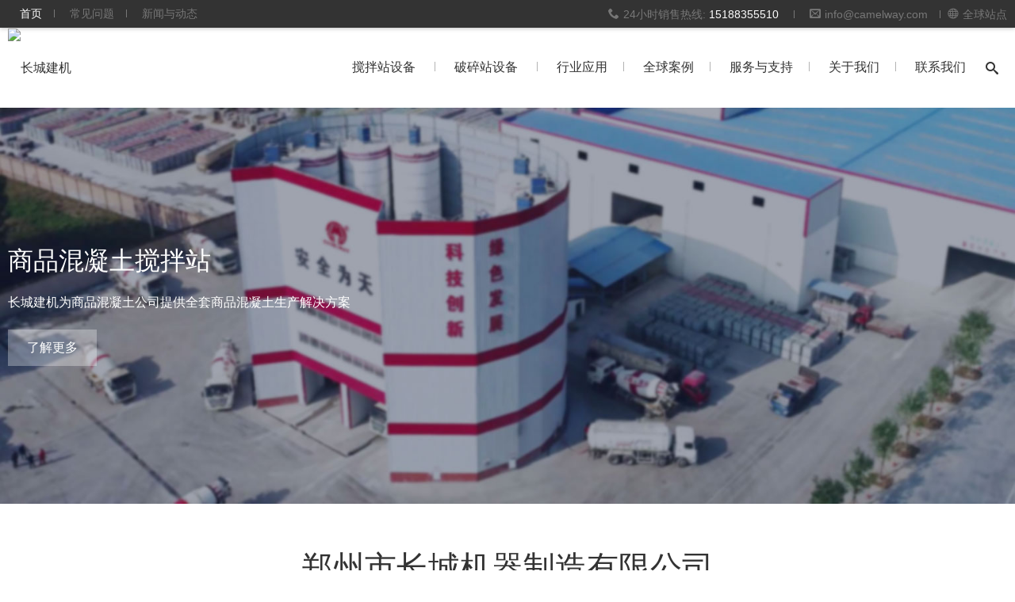

--- FILE ---
content_type: text/html; charset=utf-8
request_url: https://zh.camelway.com/
body_size: 7297
content:
<!DOCTYPE HTML>
<html lang="zh">
<head>
    <meta charset="utf-8">
    <meta http-equiv="X-UA-Compatible" content="IE=Edge,chrome=1">
    <meta name="renderer" content="webkit">
    <meta name="viewport" content="width=device-width,initial-scale=1.0">
    <meta name="applicable-device" content="pc,mobile">
    <title>长城建机 - 更具竞争力的混凝土和砂石骨料生产解决方案提供商</title>
    <meta name="keywords" content="长城建机, 混凝土搅拌站, 混凝土搅拌楼, 水稳拌合站, 碎石生产线, 破碎制砂机, 移动破碎站, Camelway Machinery">
    <meta name="description" content="郑州市长城机器制造有限公司(Camelway Machinery)成立于1983年，始终致力于为用户提供更具竞争力的混凝土砂石骨料生产设备和可持续的盈利方案，长城建机制造的混凝土搅拌站，混凝土搅拌楼，稳定土拌合站，砂石骨料生产线，移动破碎站，各类混凝土搅拌机和破碎机及其他配套设备广受用户好评，联系我们获取方案或报价: 18838109566">
    <link rel="dns-prefetch" href="//data.camelway.net">
    <link rel="dns-prefetch" href="//pkt.zoosnet.net">
    <link rel="alternate" href="//www.camelway.com/" hreflang="x-default">
    <link rel="alternate" href="//www.camelway.com/" hreflang="en">
    <link rel="alternate" href="//zh.camelway.com/" hreflang="zh">
    <link rel="alternate" href="//es.camelway.com/" hreflang="es">
    <link rel="alternate" href="//fr.camelway.com/" hreflang="fr">
    <link rel="alternate" href="//ru.camelway.com/" hreflang="ru">
    <link rel="alternate" href="//ar.camelway.com/" hreflang="ar">
    <link rel="miphtml" href="https://zh.camelway.com/mip/">
    <link rel="icon" href="//data.camelway.net/static/images/favicon.camelway.com.ico">
    <link rel="apple-touch-icon-precompose" href="//data.camelway.net/static/images/camelway-114x114.png">
    <link rel="stylesheet" type="text/css" href="https://zh.camelway.com/dm-content/themes/hi-domai/style.php">
    <script async src="https://www.googletagmanager.com/gtag/js?id=AW-918898170"></script>
    <script>
        window.dataLayer = window.dataLayer || [];
        function gtag(){dataLayer.push(arguments);}
        gtag('js', new Date());
        gtag('config', 'AW-918898170');
        gtag('config', 'UA-75819314-6');
    </script>
    <script>
        var _hmt = _hmt || [];
        (function() {
            var hm = document.createElement("script");
            hm.src = "https://hm.baidu.com/hm.js?95f74e4960129b161b415050da40d14c";
            var s = document.getElementsByTagName("script")[0]; 
            s.parentNode.insertBefore(hm, s);
        })();
    </script>
</head>
<body>
<div class="wrap top-quick-navigation">
    <div class="container">
        <ul class="left-nav">
            <li><a href="https://zh.camelway.com/">首页</a></li>
            <li><a href="https://zh.camelway.com/support/faq/">常见问题</a></li>
            <li><a href="https://zh.camelway.com/news/">新闻与动态</a></li>
        </ul>

        <div class="quick-notify"></div>

        <ul class="right-nav">
            <li><span class="tel">24小时销售热线: <strong>15188355510</strong></span> </li>
            <li><a class="email" href="/cdn-cgi/l/email-protection#abc2c5cdc4ebc8cac6cec7dccad285c8c4c6"><span class="__cf_email__" data-cfemail="b6dfd8d0d9f6d5d7dbd3dac1d7cf98d5d9db">[email&#160;protected]</span></a></li>
            <li class="global-site">全球站点</li>
        </ul>
        <div class="website-frame">
            <span>长城建机在全球范围内开展业务，您可了解您所在地区关于我们的信息</span>
            <ul>
                <li><a href="https://www.camelway.com/">English</a></li>
                <li><a href="https://es.camelway.com/">Español</a></li>
                <li><a href="https://fr.camelway.com/">Français</a></li>
                <li><a href="https://ru.camelway.com/">русский</a></li>
                <li><a href="https://ar.camelway.com/">العربية</a></li>
                <li><a href="https://zh.camelway.com/">中文</a></li>
            </ul>
        </div>
    </div>
</div>

<div class="container primary-navigation">
    <a href="https://zh.camelway.com/" class="logo"><img src="//data.camelway.net/static/images/zh-logo.camelway.com.svg" alt="长城建机"></a>

    <ul class="primary-menu">
        <li><a href="https://zh.camelway.com/batch-plant/">搅拌站设备</a>
            <ul class="secondary-menu">
                <li><a href="https://zh.camelway.com/batch-plant/stationary-batch-plant.html">固定式混凝土搅拌站</a></li>
                <li><a href="https://zh.camelway.com/batch-plant/temporary-batch-plant.html">工程混凝土搅拌站</a></li>
                <li><a href="https://zh.camelway.com/batch-plant/mobile-batch-plant.html">移动混凝土搅拌站</a></li>
                <li><a href="https://zh.camelway.com/batch-plant/dry-mix-batch-plant.html">干式混凝土搅拌站</a></li>
                <li><a href="https://zh.camelway.com/batch-plant/continuous-mixing-plant.html">连续式搅拌站</a></li>
                <li><a href="https://zh.camelway.com/batch-plant/hzs/">HZS系列搅拌站</a></li>
                <li><a href="https://zh.camelway.com/batch-plant/mixer/">搅拌机</a></li>
                <li><a href="https://zh.camelway.com/batch-plant/batcher/">配料机</a></li>
                <li><a href="https://zh.camelway.com/batch-plant/silo/">水泥仓罐</a></li>
            </ul>
        </li>
        <li><a href="https://zh.camelway.com/crush-plant/">破碎站设备</a>
                    <ul class="secondary-menu">
                <li><a href="https://zh.camelway.com/crush-plant/crushing-plant.html">固定式破碎生产线</a></li>
                <li><a href="https://zh.camelway.com/crush-plant/hzsl-sand-making-plant.html">HZSL模块化制砂楼</a></li>
                <li><a href="https://zh.camelway.com/crush-plant/mobile-crushing-plant.html">移动式破碎筛分站</a></li>
            </ul>
        </li>
        <li><a href="https://zh.camelway.com/application/">行业应用</a></li>
        <li><a href="https://zh.camelway.com/case/">全球案例</a></li>
        <li><a href="https://zh.camelway.com/support/">服务与支持</a></li>
        <li><a href="https://zh.camelway.com/about/">关于我们</a></li>
        <li><a href="https://zh.camelway.com/contact-us.html">联系我们</a></li>
        <li class="icon-search"></li>     </ul>
    <i class="icon-menu"></i>

    <div id="search-frame" class="search-frame">
        <div class="container" itemscope itemtype="https://schema.org/WebSite">
            <meta content="https://zh.camelway.com/" itemprop="url">
            <div class="searchform">
            <form action="https://zh.camelway.com/index.php" method="get" itemprop="potentialAction" itemscope itemtype="https://schema.org/SearchAction">
                <meta content="https://zh.camelway.com/index.php?s={s}" itemprop="target">
                <select name="category__in">
                    <option value="">所有</option>
                    <option value="1,2,3,4,5,6,7,8,9">产品</option>
                    <option value="10">应用</option>
                    <option value="11">案例</option>
                    <option value="12">新闻</option>
                </select>
                <span class="icon-select">&#xe9ab;</span>
                <input type="text" class="regular-text" name="s" autofocus autocomplete="off" placeholder="若没有找到想要的答案，可联系在线客服" itemprop="query-input" value="">
                <input type="submit" value="搜索" class="primary-button">
            </form>
            <p class="popular">
                    <strong>热门搜索:</strong> <a href="https://zh.camelway.com/s/%E6%B7%B7%E5%87%9D%E5%9C%9F%E6%90%85%E6%8B%8C%E7%AB%99/">混凝土搅拌站</a>
            </p>
            </div>
        </div>
    </div>

</div>
<div class="wrap primary-banner">
    <div style="background-image:url(https://zh.camelway.com/dm-content/themes/hi-domai/images/banner-1.jpg);">
        <div class="container">
            <div class="slider-text">
                <h2>商品混凝土搅拌站</h2>
                <p>长城建机为商品混凝土公司提供全套商品混凝土生产解决方案</p>
                <a href="https://zh.camelway.com/application/commercial-batch-plant.html">了解更多</a>
            </div>
        </div>
    </div>

    <div style="background-image:url(https://zh.camelway.com/dm-content/themes/hi-domai/images/banner-3.jpg);">
        <div class="container">
            <div class="slider-text">
                <h2>碎石生产方案</h2>
                <p>长城建机为采矿，采石和建筑垃圾回收领域提供全方位的解决方案和所有设备。</p>
                <a href="https://zh.camelway.com/crush-plant/">了解更多</a>
            </div>
        </div>
    </div>

    <div style="background-image:url(https://zh.camelway.com/dm-content/themes/hi-domai/images/banner-4.jpg);">
        <div class="container">
            <div class="slider-text">
                <h2>工程用混凝土搅拌站</h2>
                <p>专门为临时工程使用设计的混凝土搅拌站。</p>
                <a href="https://zh.camelway.com/batch-plant/temporary-batch-plant.html">了解更多</a>
            </div>
        </div>
    </div>

    <div style="background-image:url(https://zh.camelway.com/dm-content/themes/hi-domai/images/banner-2.jpg);">
        <div class="container">
            <div class="slider-text">
                <h2>长城建机</h2>
                <p>混凝土和砂石骨料设备研发生产和销售出口基地</p>
                <a href="https://zh.camelway.com/about/">了解更多</a>
            </div>
        </div>
    </div>

</div>
<div class="container home-section">
    <h1>郑州市长城机器制造有限公司</h1>
    <div class="company-media">
        <video src="//data.camelway.net/static/video/cn-camelway.mp4" poster="https://zh.camelway.com/dm-content/themes/hi-domai/images/company.jpg" controls>您的浏览器不支持播放</video>
    </div>
    <div class="company-description">
        <p>郑州市长城机器制造有限公司隶属于河南凯姆威集团，前身为成立于1983年的“荥阳县中原建筑机械厂”，经过30多年的发展，长城建机已经成长为国内外知名的混凝土砂石骨料设备和成套解决方案提供商。长城建机研发制造的HZS系列混凝土搅拌站，WBZ系列稳定土搅拌站不仅参与见证了祖国基础设施建设的发展壮大，还出口海外，被国外众多建筑承包商信赖；长城建机旗下独立运作的正升品牌，专注于为全球客户提供砂石骨料和采矿破碎筛分解决方案，正升研发的新型立轴冲击破碎机提供了更经济有效的机制砂生产方案，被越来越多的实践证明。凭借过硬的产品质量和良好的售后服务，长城建机的产品和服务迅速覆盖了全球100多个国家和地区，我们也期待与您合作，为您的下一个项目提供更多可能。</p>
        <a href="/about/" class="more">了解更多</a>
        <form action="/index.php" method="get">
            <input class="regular-text" type="text" name="s" autocomplete=off placeholder="搜索任何您想了解的">
            <input class="icon button index-search-btn" type="submit" value="&#xe90e;">
        </form>
        <p class="business"><strong>主营业务:</strong> <a href="https://zh.camelway.com/batch-plant/">混凝土搅拌站</a> <a href="https://zh.camelway.com/batch-plant/continuous-mixing-plant.html">稳定土拌合站</a> <a href="https://zh.camelway.com/crush-plant/">碎石生产线</a> <a href="https://zh.camelway.com/crush-plant/mobile-crushing-plant.html">移动破碎站</a> <a href="https://zh.camelway.com/crush-plant/hzsl-sand-making-plant.html">制砂楼</a>
    </div>
    <div class="clearfix"></div>
</div>

<div class="wrap bg-tile">
    <div class="container home-section product">
        <h1>长城建机产品</h1>
        <div class="batch-plant">
            <a href="https://zh.camelway.com/batch-plant/"><h2>搅拌站</h2></a>
            <p>长城建机拥有30多年的搅拌站和拌合站的生产历史，能够为客户提供各类混凝土搅拌站，稳定土拌合站，水泥稳定土拌合站，移动搅拌站等各项成套解决方案和搅拌机，水泥仓，配料机等各类单机产品。<a href="https://zh.camelway.com/batch-plant/" class="more">了解更多</a></p>
            <a href="https://zh.camelway.com/batch-plant/" class="p-thumbnail"><img src="https://zh.camelway.com/dm-content/themes/hi-domai/images/batch-plant.jpg" alt="搅拌站"></a>
            <ul class="app-item">
                <li class="focus">
                    <a href="https://zh.camelway.com/application/commercial-batch-plant.html"><strong>商品混凝土搅拌站</strong></a>
                    <em>生产商业预拌混凝土</em>
                </li>
                <li >
                    <a href="https://zh.camelway.com/application/precast-concrete-mixing-plant.html"><strong>混凝土预制件搅拌站</strong></a>
                    <em>生产预制件混凝土</em>
                </li>
                <li >
                    <a href="https://zh.camelway.com/application/rcc-batching-plant.html"><strong>碾压混凝土搅拌站</strong></a>
                    <em>生产碾压混凝土</em>
                </li>
                <li >
                    <a href="https://zh.camelway.com/application/soil-cement-mixing-plant.html"><strong>稳定土拌合站</strong></a>
                    <em>生产路基材料</em>
                </li>
            </ul>
            <ul class="p-item">
                <li>
                    <a href="https://zh.camelway.com/batch-plant/hzs/2hzs180-batch-plant.html"><img src="https://zh.camelway.com/dm-content/uploads/2hzs180-concrete-plant.jpg" alt="双HZS180混凝土搅拌站"></a>
                    <h3><a href="https://zh.camelway.com/batch-plant/hzs/2hzs180-batch-plant.html">双HZS180混凝土搅拌站</a></h3>
                </li>
                <li>
                    <a href="https://zh.camelway.com/batch-plant/batcher/independent-weighing-hopper-batcher.html"><img src="https://zh.camelway.com/dm-content/uploads/independent-weighing-hopper-batcher.jpg" alt="独立称量配料机"></a>
                    <h3><a href="https://zh.camelway.com/batch-plant/batcher/independent-weighing-hopper-batcher.html">独立称量配料机</a></h3>
                </li>
                <li>
                    <a href="https://zh.camelway.com/batch-plant/batcher/accumulated-weighing-hopper-batcher.html"><img src="https://zh.camelway.com/dm-content/uploads/accumulated-weighing-hopper-batcher.jpg" alt="料斗式累加称量配料机"></a>
                    <h3><a href="https://zh.camelway.com/batch-plant/batcher/accumulated-weighing-hopper-batcher.html">料斗式累加称量配料机</a></h3>
                </li>
            </ul>
        </div>

        <div class="crush-plant">
            <h2>破碎站</h2>
            <p>长城建机能为采石，采矿，建筑垃圾回收等应用提供全套的破碎筛分解决方案，我们丰富的产品线可完全满足初级破碎，二级破碎，三级破碎甚至四级破碎和给料，传送与筛分的需求。<a href="https://zh.camelway.com/crush-plant/" class="more">了解更多</a></p>
            <a href="https://zh.camelway.com/crush-plant/" class="p-thumbnail"><img src="https://zh.camelway.com/dm-content/themes/hi-domai/images/crush-screen-plant.jpg" alt="破碎站"></a>
            <ul class="app-item">
                <li class="focus">
                    <a href="https://zh.camelway.com/application/aggregate-plant.html"><strong>砂石骨料生产线</strong></a>
                    <em>生产砂石骨料</em>
                </li>
                <li >
                    <a href="https://zh.camelway.com/application/manufactured-sand-plant.html"><strong>机制砂生产线</strong></a>
                    <em>生产机制砂</em>
                </li>
                <li >
                    <a href="https://zh.camelway.com/application/ore-crushing-plant.html"><strong>矿石破碎筛分生产线</strong></a>
                    <em>破碎筛分矿石</em>
                </li>
                <li >
                    <a href="https://zh.camelway.com/application/construction-waste-crushing-plant.html"><strong>建筑垃圾处理生产线</strong></a>
                    <em>处理建筑垃圾</em>
                </li>
            </ul>
            <ul class="p-item">
                <li>
                    <a href="https://zh.camelway.com/crush-plant/screen/yk-vibrating-screen.html"><img src="https://zh.camelway.com/dm-content/uploads/yk.jpg" alt="YK系列圆形振动筛"></a>
                    <h3><a href="https://zh.camelway.com/crush-plant/screen/yk-vibrating-screen.html">YK系列圆形振动筛</a></h3>
                </li>
                <li>
                    <a href="https://zh.camelway.com/crush-plant/feeder/belt-conveyor.html"><img src="https://zh.camelway.com/dm-content/uploads/belt-conveyor.jpg" alt="皮带输送机"></a>
                    <h3><a href="https://zh.camelway.com/crush-plant/feeder/belt-conveyor.html">皮带输送机</a></h3>
                </li>
                <li>
                    <a href="https://zh.camelway.com/crush-plant/crusher/impact-crusher.html"><img src="https://zh.camelway.com/dm-content/uploads/impact-crusher.jpg" alt="反击式破碎机"></a>
                    <h3><a href="https://zh.camelway.com/crush-plant/crusher/impact-crusher.html">反击式破碎机</a></h3>
                </li>
            </ul>
        </div>
        <div class="clearfix"></div>
    </div>
    <div class="clearfix"></div>
</div>

<div class="container home-section case">
    <h1>长城案例</h1>
    <ul class="item-list-vertical">
    <li>
        <a href="https://zh.camelway.com/case/vsi-crusher-in-guizhou.html"><img src="https://zh.camelway.com/dm-content/uploads/vsi-crusher-plant-1.jpg" alt="贵州立轴反击式制砂生产线"></a>
        <div class="item-content">
            <h3><a href="https://zh.camelway.com/case/vsi-crusher-in-guizhou.html">贵州立轴反击式制砂生产线</a></h3>
            <p>作为当地著名的建筑材料供应商，砂的质量一直是生产过程中的一个棘手问题。传统制砂机生产的人工砂通常具有较差的&hellip;</p>
            <a href="https://zh.camelway.com/case/vsi-crusher-in-guizhou.html" class="more">了解更多</a>
        </div>
    </li> 
    <li>
        <a href="https://zh.camelway.com/case/2hzs90-concrete-plant-in-highway-projects.html"><img src="https://zh.camelway.com/dm-content/uploads/2hzs90.jpg" alt="宝平高速项目"></a>
        <div class="item-content">
            <h3><a href="https://zh.camelway.com/case/2hzs90-concrete-plant-in-highway-projects.html">宝平高速项目</a></h3>
            <p>2017年10月初，长城建机为江西宜春公路建设集团提供的双HZS90混凝土搅拌站的安装调试工作已经完成。该&hellip;</p>
            <a href="https://zh.camelway.com/case/2hzs90-concrete-plant-in-highway-projects.html" class="more">了解更多</a>
        </div>
    </li> 
    <li>
        <a href="https://zh.camelway.com/case/hzs25-concrete-plant-in-paula.html"><img src="https://zh.camelway.com/dm-content/uploads/concrete-plant-in-paula.jpg" alt="帕劳混凝土生产线"></a>
        <div class="item-content">
            <h3><a href="https://zh.camelway.com/case/hzs25-concrete-plant-in-paula.html">帕劳混凝土生产线</a></h3>
            <p>2018年5月7日，长城建机的HZS25混凝土搅拌站在帕劳完成安装。帕劳客户有一个房屋建设项目，&hellip;</p>
            <a href="https://zh.camelway.com/case/hzs25-concrete-plant-in-paula.html" class="more">了解更多</a>
        </div>
    </li> 
    <li>
        <a href="https://zh.camelway.com/case/concrete-plant-in-tibet.html"><img src="https://zh.camelway.com/dm-content/uploads/hzs90-concrete-plant-1.jpg" alt="西藏水电基础设施建设"></a>
        <div class="item-content">
            <h3><a href="https://zh.camelway.com/case/concrete-plant-in-tibet.html">西藏水电基础设施建设</a></h3>
            <p>水电基础局西藏分公司承建了阿里地区札达县县城建设周期为365天的供水工程。</p>
            <a href="https://zh.camelway.com/case/concrete-plant-in-tibet.html" class="more">了解更多</a>
        </div>
    </li> </ul></div>

<div class="container home-section topic-news">
    <div class="topic">
        <h1 class="align-left">专题</h1>
        <ul class="item-list-vertical">
            <li>
            <a href="https://zh.camelway.com/view/shandong-hunningtu-jiaobanzhan-shebei-changjia.html"><img src="https://zh.camelway.com/dm-content/uploads/img_4969.JPG" alt="山东混凝土搅拌站设备厂家"></a>
                <div class="item-content">
                    <h3><a href="https://zh.camelway.com/view/shandong-hunningtu-jiaobanzhan-shebei-changjia.html">山东混凝土搅拌站设备厂家</a></h3>
                    <p>山东混凝土搅拌站设备厂家那么多，为什么选择河南的长城建机？事实上，我们有很多来自山东的客户，他们选择我们，&hellip;</p>
                    <a href="https://zh.camelway.com/view/shandong-hunningtu-jiaobanzhan-shebei-changjia.html" class="more">了解更多</a>
                </div>
            </li>
            <li>
            <a href="https://zh.camelway.com/view/hubei-shiyan-jiaobanzhan-najia-hao.html"><img src="https://zh.camelway.com/dm-content/uploads/xiang-yang-jiaobanzhan.jpg" alt="湖北襄阳哪家搅拌站质量好？"></a>
                <div class="item-content">
                    <h3><a href="https://zh.camelway.com/view/hubei-shiyan-jiaobanzhan-najia-hao.html">湖北襄阳哪家搅拌站质量好？</a></h3>
                    <p>湖北襄阳哪家搅拌站质量好？据我了解，湖北襄阳没有专门的搅拌站厂家，有的是一些建筑工程机械的销售公司，&hellip;</p>
                    <a href="https://zh.camelway.com/view/hubei-shiyan-jiaobanzhan-najia-hao.html" class="more">了解更多</a>
                </div>
            </li>
        </ul>
    </div>

    <div class="news">
        <h1 class="align-left">新闻</h1>
        <ul>
            <li class="headline">
                <div class="news_excerpt">
                    <a href="https://zh.camelway.com/news/hzs60-run-successful-in-nigeria.html"><h3>HZS60站在尼日利亚安装完成并成功试机</h3></a>
                    <p>12月20日，从尼日利亚施工现场传来消息，长城建机在上半年销往尼日利亚的HZS60系列混凝土搅拌站在安装工程师的帮助下完&hellip;</p>
                    <a href="https://zh.camelway.com/news/hzs60-run-successful-in-nigeria.html" class="more">了解更多</a>
                </div>
                <a href="https://zh.camelway.com/news/hzs60-run-successful-in-nigeria.html"><img src="https://zh.camelway.com/dm-content/uploads/hzs60-in-nigeria.jpg" alt="HZS60站在尼日利亚安装完成并成功试机"></a>
            </li>
    <li class="news-item"><a href="https://zh.camelway.com/news/camelway-hzs25-batch-plant-in-tanzania.html">长城建机HZS25混凝土搅拌站在塔桑尼亚</a> <span>2019-10-09</span></li>
    <li class="news-item"><a href="https://zh.camelway.com/news/hzs90-concrete-plant-help-anhui-customer-to-produce-pc-concrete.html">长城建机HZS90搅拌站帮助安徽客户生产构件混凝土</a> <span>2019-09-29</span></li>
    <li class="news-item"><a href="https://zh.camelway.com/news/changchengjianjixiyingshaoshuminzuyundonghuixianchantongzhi.html">长城建机喜迎第十一届少数民族运动会</a> <span>2019-08-15</span></li>
    <li class="news-item"><a href="https://zh.camelway.com/news/complete-instation-of-hzs90-in-liupanshui.html">长城建机在贵州六盘水的HZS90搅拌站安装完成</a> <span>2019-08-13</span></li>
    <li class="news-item"><a href="https://zh.camelway.com/news/a-new-mobile-js500-to-tajikistan.html">一种新型移动式JS500强制式搅拌机发往塔吉克斯坦</a> <span>2019-08-06</span></li>
        </ul>
    </div>
    <div class="clearfix"></div>
</div>
<div class="wrap footer">
    <div class="container">
        <ul class="secondary-navigation">
        <li>
            <h3>搅拌站设备</h3>
            <nav>
                <a href="https://zh.camelway.com/batch-plant/stationary-batch-plant.html">固定式混凝土搅拌站</a>
                <a href="https://zh.camelway.com/batch-plant/temporary-batch-plant.html">工程混凝土搅拌站</a>
                <a href="https://zh.camelway.com/batch-plant/mobile-batch-plant.html">移动混凝土搅拌站</a>
                <a href="https://zh.camelway.com/batch-plant/dry-mix-batch-plant.html">干式混凝土搅拌站</a>
                <a href="https://zh.camelway.com/batch-plant/continuous-mixing-plant.html">连续式搅拌站</a>
            </nav>
        </li>
        <li>
            <h3>破碎站设备</h3>
            <nav>
                <a href="https://zh.camelway.com/crush-plant/crushing-plant.html">固定式破碎生产线</a>
                <a href="https://zh.camelway.com/crush-plant/hzsl-sand-making-plant.html">HZSL模块化制砂楼</a>
                <a href="https://zh.camelway.com/crush-plant/mobile-crushing-plant.html">移动式破碎筛分站</a>
            </nav>
        </li>
        <li>
            <h3>行业应用</h3>
            <nav>
            <nav>
                <a href="https://zh.camelway.com/application/ore-crushing-plant.html">破碎筛分矿石</a>
                <a href="https://zh.camelway.com/application/precast-concrete-mixing-plant.html">生产预制件混凝土</a>
                <a href="https://zh.camelway.com/application/manufactured-sand-plant.html">生产机制砂</a>
                <a href="https://zh.camelway.com/application/construction-waste-crushing-plant.html">处理建筑垃圾</a>
                <a href="https://zh.camelway.com/application/batch-plant-for-brick-making.html">生产砌块混凝土</a>
                <a href="https://zh.camelway.com/application/soil-cement-mixing-plant.html">生产路基材料</a>
            </nav>
        </li>
        <li>
            <h3>联系我们</h3>
            <p>电子邮箱: <a href="/cdn-cgi/l/email-protection" class="__cf_email__" data-cfemail="f990979f96b99a98949c958e9880d79a9694">[email&#160;protected]</a></p>
            <p>电话号码: 15188355510</p>
            <p>手机号码: 15188355510</p>
            <p>微信: 15188355510</p>
            <p>公司地址: 郑州市荥阳市郑上路446号</p>
        </li>

        <li>
            <h3>关注我们</h3>
            <span>
                <img src="https://zh.camelway.com/dm-content/themes/hi-domai/images/camelway_wechat.jpg" alt="微信" width="120">
            </span>
        </li>
        </ul>
        <div class="certificate">
            <img src="https://zh.camelway.com/dm-content/themes/hi-domai/images/ce.png" alt="CE">
        </div>
    </div>
    <div class="copyright">
        <div class="container">
            郑州市长城机器制造有限公司版权所有 <span class="flinks">友情链接: <a href="https://www.bbnep.cn/" target="_blank">贝邦压滤机</a> | <a href="https://www.camelway.com.cn/concrete-batching-plant/">砼搅拌站</a></span>             <div class="links" id="legal"><a href="https://zh.camelway.com/legal.html#privacy" rel="nofollow">隐私保护</a></div>
        </div>
    </div>
</div>
<div class="widget-service-btn">
<ul>
    <li class="talkphone"><a href="tel:15188355510"><i class="icon">&#xe940;</i><span>15188355510</span></a></li>
    <li class="leavemsg"><a href="javascript:void(0)"><i class="icon">&#xe91e;</i><span>给我们留言</span></a></li>
    <li class="sendmail"><a href="/cdn-cgi/l/email-protection#96fff8f0f9d6f5f7fbf3fae1f7efb8f5f9fb"><i class="icon">&#xe9b5;</i><span>发送邮件</span></a></li>
</ul>
</div>
<div class="gotop-btn icon">&#xe9df;</div>
<script data-cfasync="false" src="/cdn-cgi/scripts/5c5dd728/cloudflare-static/email-decode.min.js"></script><script src="https://zh.camelway.com/dm-content/themes/hi-domai/js/camelway.js"></script>
<script defer src="https://static.cloudflareinsights.com/beacon.min.js/vcd15cbe7772f49c399c6a5babf22c1241717689176015" integrity="sha512-ZpsOmlRQV6y907TI0dKBHq9Md29nnaEIPlkf84rnaERnq6zvWvPUqr2ft8M1aS28oN72PdrCzSjY4U6VaAw1EQ==" data-cf-beacon='{"version":"2024.11.0","token":"ba74f13eeb5245da981721d0e95263c2","r":1,"server_timing":{"name":{"cfCacheStatus":true,"cfEdge":true,"cfExtPri":true,"cfL4":true,"cfOrigin":true,"cfSpeedBrain":true},"location_startswith":null}}' crossorigin="anonymous"></script>
</body>
</html>

--- FILE ---
content_type: text/css;charset=UTF-8
request_url: https://zh.camelway.com/dm-content/themes/hi-domai/style.php
body_size: 11244
content:
@charset "utf-8";@font-face{font-family:'icon';font-display:auto;src:url('//zh.camelway.com/static/font/icon.eot');src:url('//zh.camelway.com/static/font/icon.eot#iefix') format('embedded-opentype'),url('//zh.camelway.com/static/font/icon.woff2') format('woff2'),url('//zh.camelway.com/static/font/icon.woff') format('woff'),url('//zh.camelway.com/static/font/icon.ttf') format('truetype'),url('//zh.camelway.com/static/font/icon.svg#icon') format('svg');font-weight:400;font-style:normal}html,body,div,span,applet,object,iframe,h1,h2,h3,h4,h5,h6,p,blockquote,pre,a,abbr,acronym,address,big,cite,code,del,dfn,em,img,ins,kbd,q,s,samp,small,strike,strong,sub,sup,tt,var,b,u,i,center,dl,dt,dd,ol,ul,li,fieldset,form,label,legend,table,caption,tbody,tfoot,thead,tr,th,td,article,aside,canvas,details,embed,figure,figcaption,footer,header,hgroup,menu,nav,output,ruby,section,summary,time,mark,audio,video{margin:0;padding:0;border:none;font-size:100%;font:inherit;vertical-align:baseline}article,aside,details,figcaption,figure,footer,header,hgroup,menu,nav,section{display:block}html,body{width:100%;height:100%;font-family:ProximaNova,sans-serif,Arial;font-size:16px;line-height:1.875em;text-align:left;color:#333}strong,b{font-weight:700}em,i{font-style:italic}ol,ul{list-style:none}table{border-collapse:collapse;border-spacing:0}img,video{max-width:100%;height:auto !important;border:none;vertical-align:middle}h1{font-size:2.5em;line-height:2em}h2{font-size:2em;line-height:1.75em}h3{font-size:1.5em;line-height:1.5em}h4{font-size:1.25em}h5{font-size:1.15em}h6{font-size:1em}.smalltext{font-size:14px}a{text-decoration:none;color:inherit}.icon,[class^=icon-],[class*=" icon-"],*:before,*:after{font-family:icon;speak:none;-webkit-font-smoothing:antialiased;-moz-osx-font-smoothing:grayscale}input{margin:1px;padding:6px}input[type=checkbox],input[type=color],input[type=date],input[type=datetime-local],input[type=datetime],input[type=email],input[type=month],input[type=number],input[type=password],input[type=radio],input[type=search],input[type=tel],input[type=text],input[type=time],input[type=url],input[type=week],select,textarea{border:1px solid #ddd;line-height:100%;color:#333;background-color:#fff;outline:0;-webkit-appearance:none;appearance:none;box-shadow:inset 0 1px 2px rgba(0,0,0,.07);box-sizing:border-box;transition:50ms border-color ease-in-out}input[type=checkbox],input[type=radio]{display:inline-block;height:16px;width:16px;min-width:16px;margin:-4px 4px 0 0;padding:0 !important;border:1px solid #b4b9be;color:#555;line-height:0;text-align:center;vertical-align:middle;background:#fff;cursor:pointer;outline:0;-webkit-appearance:none;appearance:none;box-shadow:inset 0 1px 2px rgba(0,0,0,.1);box-sizing:border-box;transition:.05s border-color ease-in-out}input[type=checkbox]:checked:before{content:'\e9dc';display:inline-block;font-size:15px;line-height:90%;color:#ed2028}input[type=radio]:checked:before{content:'\2022';display:inline-block;font-size:15px;line-height:90%;color:#ed2028}.button,.primary-button,.secondary-button{display:inline-block;border-width:1px;border-style:solid;border-radius:5px;white-space:nowrap;text-decoration:none;box-shadow:0 1px 0 #ccc;-webkit-appearance:none;cursor:pointer;outline:none;box-sizing:border-box}.primary-button{color:#fff;border-color:#23385e #23385e #182c5e;box-shadow:0 1px 0 #183c5e;background:#182c5e}.icon-button{color:#ed2028;border-radius:0}.regular-text{width:400px}textarea{resize:vertical}.clearfix{clear:both}.wrap{width:100%;margin:0}.container{width:1400px;margin:0 auto}.play{display:inline-block;width:40px;height:40px;padding:9px;border:4px solid #ed2028}.pause{display:inline-block;width:40px;height:40px;padding:9px;border:4px solid #ed2028}.bg-tile{background:#f5f5f5}a.more{display:inline-block;color:#ed2028}a.more:hover{text-decoration:underline}.aligncenter{display:block;margin:0 auto}.fadeout{opacity:0 !important;visibility:hidden;transition:all .5s}.fadein{opacity:1 !important;visibility:visible !important;transition:all .5s}.top-quick-navigation{height:35px;font-size:14px;line-height:35px;color:#777;background:#333;box-shadow:0 1px 5px rgba(51,51,51,.3)}.top-quick-navigation .container{position:relative}.top-quick-navigation strong{color:#fff}.left-nav,.quick-notify,.right-nav,.left-nav>li,.right-nav>li{position:relative;display:inline-block}.left-nav>li>ul,.right-nav>li>ul{position:absolute;backgrund:#fff}.left-nav>li>a,.right-nav>li>a,.left-nav>li>span,.right-nav>li>span{padding:0 15px}.left-nav>li:not(:last-child):after,.right-nav>li:not(:last-child):after{content:'';display:inline-block;width:1px;height:1.5ex;background:#777}.left-nav>li>a:hover,.right-nav>li>a:hover{color:#fff}.left-nav>li:nth-child(1){color:#fff}.quick-notify a{padding:2px 10px 2px 0;font-size:12px;color:#fff;border-radius:3px;background:#ed2028}.quick-notify a:before{content:'';position:relative;top:1px;left:-12px;width:0;height:0;display:inline-block;border-width:6px;border-style:solid;border-color:transparent #ed2028 transparent transparent}.right-nav{float:right;height:35px}
.right-nav .email:before{content:'\e9b9';margin-right:5px}.right-nav .tel:before{content:'\e940';margin-right:5px}.global-site{cursor:pointer}.global-site:hover{color:#fff}.global-site:before{content:'\e997';padding:0 5px;height:1ex}.website-frame{position:absolute;z-index:999;right:0;display:none;padding:20px 30px;background:#fff;box-shadow:0px 5px 8px rgba(0,0,0,.1)}.website-frame span{padding-bottom:10px;border-bottom:1px solid rgba(0,0,0,.1);font-size:16px;color:#666}.website-frame ul{padding-top:10px;color:#182c5e;list-style:inside}.website-frame li{float:left;width:50%;text-align:center}.website-frame a:hover{text-decoration:underline}.primary-navigation{height:100px;line-height:100px}.logo{display:inline-block;width:160px}.primary-menu{float:right;display:inline-block;margin-right:10px}.primary-menu>li{position:relative;display:inline-block}.primary-menu>li>a{padding:0 20px}.primary-menu>li:nth-last-child(n+3):after{content:'';display:inline-block;width:1px;height:1.5ex;background:#b3b3b3}.primary-menu a:hover{color:#ed2028}.icon-menu{display:none}.secondary-menu{display:none;position:absolute;z-index:999;padding:10px 20px;line-height:50px;white-space:nowrap;background:#fff;box-shadow:0px 5px 8px rgba(0,0,0,.5)}.secondary-menu>li:not(:last-child){border-bottom:1px solid #d7d7d7}.icon-search{width:18px;vertical-align:middle;text-align:center;overflow:hidden;cursor:pointer}.icon-search:before{content:"\e90e";color:#333}.search-frame{display:none;position:absolute;z-index:888;top:135px;left:0;right:0;width:100%;height:200px;background:#fff;box-shadow:inset 2px 2px 2px rgba(24,44,94,.5)}.search-frame .container{text-align:center}.search-frame form{display:inline-block;height:35px;margin:50px auto 0;border:2px solid #182c5e;border-radius:3px}.search-frame .searchform{display:inline-block;line-height:40px}.search-frame select,.search-frame input{float:left}.search-frame select{height:35px;padding:0 35px 0 25px;border:none;line-height:35px;background:0 0;box-shadow:none;border-right:1px solid #eee}.search-frame .regular-text{height:35px;padding:0;border:none;line-height:35px;background:0 0;box-shadow:none}.search-frame .primary-button{height:38px;line-height:33px;padding:0 35px;margin-top:-2px;margin-right:-2px}.search-frame .icon-select{position:relative;left:-25px;z-index:-1;float:left;line-height:35px}.search-frame .popular{line-height:40px;font-size:14px;text-align:left}.search-frame .popular strong{color:#ccc}.search-frame .popular a:hover{text-decoration:underline}.secondary-banner{height:240px;background-color:#182c5f;background-position:center;background-size:cover}.secondary-banner .container{position:relative;height:100%}.secondary-banner .compact-title{position:absolute;top:20%;left:10px;padding:5px 40px;color:#fff;background:rgba(237,32,40,.8)}.secondary-banner .compact-excerpt{position:absolute;bottom:20%;right:10px;max-width:40%;padding:5px 20px;color:#efefef;line-height:30px;background:rgba(0,0,0,.4)}.bread-language-nav{clear:both;padding:0 5px;border-bottom:1px solid #e5e5e5;font-size:13px;line-height:40px}.bread-language-nav a:hover{text-decoration:underline}.breadcrumb{display:inline-block}.breadcrumb li{display:inline-block;padding:0 5px}.breadcrumb a{color:#ed2028}.breadcrumb em{font-style:normal}.languageselector{float:right;position:relative}.languageselector .show-item{display:inline;padding:2px 10px;color:#fff;background:#1a2c5f;border-radius:5px;cursor:pointer}.languageselector .language{display:none;position:absolute;top:32px;padding:5px 10px;border-bottom:1px solid #eee;color:#182c5e;line-height:20px;background:#fff;box-shadow:0px 3px 8px rgba(0,0,0,.1)}.category h1,.single h1,.page h1{margin-top:30px;text-align:center}.category h1:after,.category h2:after,.single h1:after,.single h2:after,.page h1:after,.page h1:after,.author h2:after{content:'';display:block;width:80px;height:1px;background:#ed2028}.category h1:after,.single h1:after,.page h1:after{margin:0 auto}.content-section{margin-top:30px}.content-section p,.content-section div,.content-section ul,.content-section dl{margin:10px 0}.content-section h2{margin:30px 0 20px}.content-section h3{margin:25px 0 15px}.content-section h4{margin:20px 0 15px}.content-section h5,.content-section h6{margin:15px 0}.item-list-vertical,.item-list-horizontal{display:flex;display:-webkit-flex;line-height:1.5em;flex-wrap:wrap;justify-content:space-between}.item-list-vertical li{float:left;width:23%;margin:10px 0;background:#f5f5f5;box-sizing:border-box;transition:all .5s}.item-list-vertical li>a{display:block;overflow:hidden}.item-list-vertical li img{transition:all .8s}.item-list-vertical .item-content{padding:10px 16px;margin:0;color:#666}.item-list-vertical h3,.item-list-horizontal h3{margin:10px 0;font-size:18px;line-height:1.2em;color:#333}.item-list-vertical li:hover{transform:translate(0,-1px);background:#fff;box-shadow:0 0 20px rgba(0,0,0,.1)}.item-list-vertical li:hover img{-webkit-filter:brightness(1.1);filter:brightness(1.1);transition:all .3s}
.item-list-vertical .item-content a.more{margin-top:10px}.item-list-horizontal li{float:left;width:49%;height:100%;margin:10px 0;background:#f5f5f5;box-sizing:border-box;transition:all .5s}.item-list-horizontal li>a{float:left;display:block;width:44%;margin-right:2%;overflow:hidden}.item-list-horizontal img{transition:all .6s}.item-list-horizontal .item-content{float:right;width:50%;padding:2%;margin:0;color:#666}.item-list-horizontal li:hover{transform:translate(0,-1px);background:#fff;box-shadow:0 0 20px rgba(0,0,0,.2)}.item-list-horizontal li:hover img{-webkit-filter:brightness(1.1);filter:brightness(1.1);transition:all .3s}.item-list-common{width:100%}.item-list-common li{width:100%;margin-top:30px;line-height:1.8em;overflow:hidden}.item-list-common .item-pubdate{float:left;width:80px;height:75px;padding-top:5px;margin:0 20px 0 0;color:#999;text-align:center;background:#f5f5f5}.item-list-common .item-pubdate .day{font-size:40px}.item-list-common .item-excerpt{float:left;width:1200px;height:75px;margin:0}.item-list-common h3{margin:0;white-space:nowrap;overflow:hidden;text-overflow:ellipsis}.item-list-common a:hover{text-decoration:underline;color:#ed2028}.item-list-common p{float:left;width:1120px;width:calc(100% - 80px);overflow:hidden;white-space:nowrap;text-overflow:ellipsis;color:#666}.item-list-common .more{float:right;margin:15px 5px}.item-list-imagetxt-tiling{display:-webkit-flex;display:flex;flex-wrap:wrap;justify-content:space-between;width:100%}.item-list-imagetxt-tiling li{float:left;width:100%;margin:30px 0}.item-list-imagetxt-tiling h2{font-size:1.5em}.item-list-imagetxt-tiling h2:after{display:none}.item-list-imagetxt-tiling .item-thumbnail{float:left;width:320px;margin-right:30px}.item-list-imagetxt-tiling .item-content{float:right;width:1050px;margin:0}.item-list-imagetxt-tiling .description{display:-webkit-box;-webkit-line-clamp:3;-webkit-box-orient:vertical;overflow:hidden;text-overflow:ellipsis;text-indent:2em}.item-list-imagetxt-tiling h2{margin:0}.item-list-imagetxt-tiling .params span{display:inline-block;padding:2px 20px;margin-right:5px;border:1px dotted #ccc;font-size:14px;border-radius:5px;background:#f5f5f5}.posts_pagination{width:100%;margin-top:30px;font-size:18px;text-align:center}.posts_pagination span{max-width:45%;margin:0 10px;white-space:nowrap;overflow:hidden;text-overflow:ellipsis}.posts_pagination a:hover{text-decoration:underline}.inquiry-box{padding:15px 0 20px;margin-top:50px;text-align:center;background:#f5f5f5}.inquiry-box h4{margin:20px 0 10px;font-weight:700}.inquiry-box a{display:inline-block;margin:0 10px}.inquiry-box a:hover{text-decoration:underline}.inquiry-box a:before{padding-right:2px}.inquiry-box .icon-chatonline{color:#ed2028}.inquiry-box .icon-chatonline:before{content:'\e9b3'}.inquiry-box .icon-leavemessage{color:#ff7e00}.inquiry-box .icon-leavemessage:before{content:'\e91e'}.inquiry-box .icon-sendemail{color:#2f90e2}.inquiry-box .icon-sendemail:before{content:'\e9b7'}.inquiry-box .icon-callus{color:#00d6d3}.inquiry-box .icon-callus:before{content:'\e940'}.inquiry-box .icon-whatsapp{color:#1bd742}.inquiry-box .icon-whatsapp:before{content:'\e9c3'}.inquiry-box .ras,.inquiry-box .bsp,.inquiry-box .wrv{display:inline-block;width:180px;margin:10px 20px;line-height:40px;text-align:center}.inquiry-box .ras:hover,.inquiry-box .bsp:hover,.inquiry-box .wrv:hover{text-decoration:none}.inquiry-box .ras{color:#fff;background:#182c5e}.inquiry-box .bsp{color:#fff;background:#ed2028}.inquiry-box .wrv{color:#ed2028;border:1px solid #ed2028}.inquiry-section{margin-top:30px}.inquiry-form{float:left;width:68%}.inquiry-form p{position:relative;margin-top:20px;line-height:36px}.inquiry-form p.row-half{float:left;width:50%}.inquiry-form p.row-half:nth-child(2n+1) .input{width:100%}.inquiry-form label{cursor:pointer}.inquiry-form .input{width:90%;font-size:14px;line-height:20px;padding-left:60px}.inquiry-form input[type=text]:focus,.inquiry-form textarea:focus{box-shadow:0 0 5px .1px #102356;background:#fefefe;transition:all .5s}.inquiry-form .field,.inquiry-form .instantselector{position:absolute;left:10px;z-index:0;display:block}.inquiry-form .field:after{content:'';display:inline-block;width:1px;height:1ex;margin-left:5px;background:#ddd}.inquiry-form .instantselector+.input{padding-left:120px}.inquiry-form select{display:inline-block;padding:0 20px 0 5px;border:none;font-size:16px;background:0 0;box-shadow:none;cursor:pointer}.inquiry-form .icon-select{position:relative;left:-20px;z-index:-1}.inquiry-form .required{color:#ed2028}.inquiry-form fieldset{width:100%;box-sizing:border-box;padding:5px 20px;border:1px solid #ddd;margin-top:20px;line-height:30px;clear:both}.inquiry-form legend{padding:0 10px}.inquiry-form fieldset label{margin-right:10px;font-size:14px}.inquiry-form .largetext{width:100%;height:100px;padding:10px}.inquiry-form .submit-line{text-align:center}.inquiry-form .submit{display:inline-block;width:200px;margin:0 auto;border:none;border-radius:0;line-height:20px;background:#ed2028;box-shadow:none}
.inquiry-text{float:right;width:30%}.gotop-btn{position:fixed;bottom:2%;right:10px;width:50px;height:50px;line-height:50px;font-size:2em;text-align:center;color:#fff;background:#182c5f;cursor:pointer;opacity:0;visibility:hidden;transition:all 1s}.widget-service-btn{position:fixed;z-index:1000;right:10px;top:calc(50% - 130px);text-align:right;transition:all .5s}.widget-service-btn li{height:50px;margin-top:1px;overflow:hidden}.widget-service-btn a{display:inline-block;line-height:50px}.widget-service-btn i{display:inline-block;width:50px;height:50px;font-size:2em;line-height:50px;text-align:center;vertical-align:top;font-style:normal;color:#fff;background:#182c5f}.widget-service-btn span{display:inline-block;width:0;color:#fff;background:#ed2028}.widget-service-btn a:hover span{width:auto;padding:0 5px;transition:width .5s}.widget-service-btn .inquiry{width:30px;height:40px;padding:5px 10px;font-size:15px;line-height:20px}.widget-float-messaging{position:fixed;z-index:999;top:40px;left:calc(50% - 250px);width:500px;border-radius:5px;box-shadow:0 0 5px rgba(0,0,0,.2);background:#fff}.widget-float-messaging p{width:96%;margin:10px 2%}.widget-float-messaging label{display:inline-block;width:50px;cursor:pointer;vertical-align:top}.widget-float-messaging input{width:400px}.widget-float-messaging textarea{width:400px;padding:10px}.widget-float-messaging input[type=submit]{display:block;width:200px;margin:0 auto;border:none;color:#fff;background:#ed2028;cursor:pointer}.widget-float-messaging .required{color:#ed2028}.widget-float-messaging .headline{width:100%;height:40px;margin:0;line-height:40px;text-indent:30px;border-top-left-radius:5px;border-top-right-radius:5px;color:#fff;background:#182c5f}.widget-float-messaging .icon-close{float:right;display:inline-block;margin-right:10px;font-size:12px;color:#fff;cursor:pointer}.widget-float-player{position:fixed;z-index:1000;top:40px;left:calc(50% - 250px);max-width:100%;border-radius:5px;box-shadow:0 0 5px rgba(0,0,0,.2);background:#fff}.widget-float-player .tv{padding:0 2px 2px;border-radius:5px}.widget-float-player .headline{width:100%;height:40px;margin:0;line-height:40px;text-indent:30px;border-top-left-radius:5px;border-top-right-radius:5px;background:#fff}.widget-float-player .icon-close{float:right;display:inline-block;margin-right:10px;font-size:12px;color:#333;cursor:pointer}.not-found-404{margin-top:30px;text-align:center}.not-found-404 .not-found-txt{font-size:10em;color:#ed2028;line-height:100%}.not-found-404 h1{text-align:center}.not-found-404 .action{margin-top:30px}.not-found-404 a{display:inline-block;width:180px;margin:0 30px;height:40px;line-height:40px;text-algn:center;color:#fff;background:#ed2028}.not-found-404 .chatonline{color:#ed2028;border:1px solid #ed2028;background:#fff;box-sizing:border-box}.footer{bottom:0;z-index:-1;margin-top:80px;padding-top:70px;font-size:14px;color:#999;background:#333}.footer a:hover{color:#fff}.footer h3{font-size:18px;color:#ccc}.footer h3:after{content:'';display:block;width:60px;height:1px;margin:10px 0;background:#999}.footer nav a{display:block}.secondary-navigation{display:flex;display:-webkit-flex;justify-content:space-between}.secondary-navigation li{float:left;max-width:25%;line-height:30px}.footer .certificate{margin-top:35px;padding:20px 0;border-top:1px solid #666;text-align:center}.copyright{line-height:40px;font-size:14px;color:#666;background:#222}.copyright .links{float:right}.icon-facebook:before{content:'\e9c1';margin-right:5px}.icon-youtube:before{content:'\e9cc';margin-right:5px}.icon-twitter:before{content:'\e9cb';margin-right:5px}.icon-linkedin:before{content:'\e9c8';margin-right:5px}.message-wrap{position:fixed;top:30px;left:calc(50% - 300px);width:600px;max-width:600px;padding:20px;font-size:20px;text-align:center;background:#fff;box-shadow:0 2px 2px 0 rgba(0,0,0,.14),0 3px 1px -2px rgba(0,0,0,.12),0 1px 5px 0 rgba(0,0,0,.2);border-radius:4px}.message-wrap .close{position:absolute;right:20px;top:20px;width:30px;height:30px;font-size:12px;line-height:30px;border-radius:50%;color:#a2a2a2;cursor:pointer}.message-wrap .close:hover{background:#f2f2f2;color:#767676;transition:all .5s}.message-wrap .success:before{content:'\e9dc';width:5px;height:5px;padding:5px;margin-right:5px;font-size:14px;border-radius:50%;color:#fff;background:#01a210}.message-wrap .fail:before{content:'\e9de';width:5px;height:5px;padding:5px;margin-right:5px;font-size:14px;border-radius:50%;color:#fff;background:#ed2028}.email-wrap{position:fixed;bottom:0;left:calc(50% - 300px);width:600px;padding:20px;background:#fff}.loading{display:inline-block;width:40px;height:40px;font-size:40px;line-height:40px;text-align:center;color:#182c5f;animation:rotation .8s linear infinite}@keyframes rotation{0%{transform:rotate(0);transform-origin:center}10%{transform:rotate(36deg);transform-origin:center}20%{transform:rotate(72deg);transform-origin:center}30%{transform:rotate(108deg);transform-origin:center}
40%{transform:rotate(144deg);transform-origin:center}50%{transform:rotate(180deg);transform-origin:center}60%{transform:rotate(216deg);transform-origin:center}70%{transform:rotate(252deg);transform-origin:center}80%{transform:rotate(288deg);transform-origin:center}90%{transform:rotate(324deg);transform-origin:center}100%{transform:rotate(360deg);transform-origin:center}}@media(max-width:1400px){.container{width:100%;padding:0 10px;margin:0;box-sizing:border-box}.inquiry-section{margin-top:30px}.item-list-common .item-excerpt{width:calc(100% - 100px)}.item-list-imagetxt-tiling .item-content{width:calc(100% - 350px)}}@media(max-width:1200px){.primary-navigation{position:relative}.icon-menu{position:relative;float:right;margin-top:45px;display:block;width:25px;height:2px;padding:8px 0;background:#182c5f;background-clip:content-box;cursor:pointer}.icon-menu:before{content:'';position:absolute;top:0;right:0;display:block;height:2px;width:24px;background:#182c5f;transform-origin:right top;transition:all .5s}.icon-menu:after{content:'';position:absolute;bottom:0;right:0;display:block;height:2px;width:22px;background:#182c5f;transform-origin:right bottom;transition:all .5s}.icon-menu-close{background:0 0;transition:all .5s}.icon-menu-close:before{width:24px;transform:rotate(-45deg);background:#ed2028}.icon-menu-close:after{width:24px;transform:rotate(45deg);background:#ed2028}.primary-menu{position:absolute;top:100px;right:0;left:0;z-index:1100;display:none;margin:0;line-height:50px;background:#f5f5f5}.primary-menu>li{width:100%;border-bottom:1px solid #eee}.primary-menu>li:hover{background:#f1f1f1}.primary-menu a{display:block}.primary-menu>li:nth-child(n):after,.primary-menu>.icon-search{display:none}.secondary-menu{position:static;box-shadow:none}.secondary-banner{height:200px}.widget-service-btn{right:0}.gotop-btn{right:0}}@media(max-width:1024px){.top-quick-navigation{display:none}.bread-language-nav{display:none}.secondary-banner{height:180px}.item-list-vertical li{width:48%}.item-list-horizontal li{width:100%}.item-list-horizontal .item-content{padding:10px}.item-list-imagetxt-tiling li{width:48%;margin:15px 0;background:#f5f5f5}.item-list-imagetxt-tiling h2{margin-top:10px;text-align:center}.item-list-imagetxt-tiling .item-thumbnail{width:100%}.item-list-imagetxt-tiling .item-content{width:100%}.item-list-imagetxt-tiling .description{display:none}.item-list-imagetxt-tiling .params{padding:0 10px;text-align:center}.item-list-imagetxt-tiling .params span{padding:0 5px;margin-top:10px;font-size:12px}.footer{padding:0;margin-top:40px}.footer>.container{display:none}.inquiry-form{width:100%}.inquiry-text{display:none}}@media(max-width:800px){h1{font-size:2em;line-height:1.5em}h2{font-size:1.5em;line-height:1.25em}h3{font-size:1.25em;line-height:1.25em}h4{font-size:1.15em}h5{font-size:1.05em}h6{font-size:1em}.primary-navigation{height:60px;line-height:60px}.logo{width:120px}.icon-menu{margin-top:22px}.primary-menu{top:60px}.secondary-banner{height:100px}.secondary-banner .compact-title{display:none}.secondary-banner .compact-excerpt{top:0;right:0;bottom:0;left:0;max-width:100%;overflow:hidden}}@media(max-width:600px){.item-list-vertical li{width:100%}.item-list-horizontal li>a,.item-list-horizontal .item-content{width:100%;padding:10px;box-sizing:border-box}.item-list-imagetxt-tiling li{width:98%}.inquiry-form p.row-half{width:100%}.inquiry-form .input{width:100%}.widget-service-btn li{height:40px}.widget-service-btn a{line-height:40px}.widget-service-btn i{width:40px;height:40px;line-height:40px}.gotop-btn{width:40px;height:40px;line-height:40px}.widget-float-messaging{width:98%;margin:0 1%;left:0}.widget-float-messaging input{width:100%}.widget-float-messaging textarea{width:100%}.widget-service-btn .inquiry{padding:1.8px 5px;font-size:14px}..message-wrap{left:0;width:100%;box-sizing:border-box}}.posts-pagination{width:100%;margin-top:20px;text-align:center}.posts-pagination a,.posts-pagination .current_paged{padding:5px 10px;margin:0 10px}.posts-pagination a{background:#f5f5f5}.posts-pagination a:hover{color:#fff;background:#ed2028}.category .introduce{float:left;width:1000px;margin-right:50px}.category .introduce p:nth-child(1){text-indent:2em}.category .related-product{float:right;width:300px;padding:0 10px 20px 30px;background:#f5f5f5}.category .related-product li{list-style:none;color:#333}.category .related-product a:hover{color:#ed2028}.category-support .service-list{display:flex;display:-webkit-flex;margin-top:30px;line-height:1.5em;flex-wrap:wrap;justify-content:space-between}.category-support li h3{margin:20px 0}.category-support li{width:22%;padding:10px;background:#fff;border-radius:2px;box-shadow:0 0 20px rgba(0,0,0,.06)}.category-wiki{margin-top:80px}.category-wiki li:hover img{filter:brightness(1.1);transition:all .5s}.category-wiki .headlines li:nth-child(1){position:relative;float:left;width:42.8%;overflow:hidden}.category-wiki .headlines li:nth-child(1) p{display:none}
.category-wiki .headlines li:nth-child(1) h3{position:absolute;bottom:0;width:100%;font-size:1em;line-height:50px;text-indent:50px;white-space:nowrap;overflow:hidden;text-overflow:ellipsis;color:#fff;background:rgba(24,44,94,.7)}.category-wiki .headlines li:nth-child(n+2){float:right;width:54.3%;height:33%;margin-bottom:1.4%;background:#f5f5f5;overflow:hidden;transition:all .2s}.category-wiki .headlines li:nth-child(n+2) img{float:left;width:23.5%;margin-right:10px}.category-wiki .headlines li:nth-child(n+2) h3{margin-top:10px;white-space:nowrap;overflow:hidden;text-overflow:ellipsis}.category-wiki .headlines li:nth-child(n+2):hover{background:#fff;box-shadow:0 0 10px 2px rgba(0,0,0,.2);transform:translateY(-1px)}.category-wiki .headlines li:nth-child(n+2) h3:hover{color:#ed2028}.category-wiki .headlines p{white-space:nowrap;color:#666}.category-wiki .item-list ul{display:-webkit-flex;display:flex;flex-wrap:wrap;justify-content:space-between}.category-wiki .item-list li{margin-top:50px;box-sizing:border-box;width:22%;padding:25px;background:#f5f5f5;transition:all .5s}.category-wiki .item-list li:hover{background:#fff;box-shadow:0 0 20px 2px rgba(0,0,0,.2);transform:translateY(-1px)}.category-wiki .item-list p{word-break:break-all;color:#666}.category-view{margin-top:80px}.category-view .item-list li{width:100%;height:80px;margin-bottom:20px;background:#f5f5f5;transition:all .5s}.category-view .item-list li:hover{background:#fff;box-shadow:0 0 20px 2px rgba(0,0,0,.2);transform:translateY(-1px)}.category-view .item-list img{float:left;width:80px;margin-right:30px}.category-view .item-list h3{padding-top:10px;white-space:nowrap;overflow:hidden;text-overflow:ellipsis}.category-view .item-list p{white-space:nowrap;overflow:hidden;text-overflow:ellipsis}@media(max-width:1400px){.category .introduce{width:calc(100% - 390px)}.category .content-section{margin-top:0}}@media(max-width:1024px){.category-support li{width:48%;box-sizing:border-box;margin:20px 0}.category-wiki,.category-view{margin-top:30px}.category-wiki .headlines p{display:none}.category-wiki .headlines li:nth-child(n+2) h3{margin:calc()}.category-wiki .item-list li{width:40%;margin-top:30px}}@media(max-width:800px){.category-support li{width:100%}.category .introduce{width:100%;margin:0}.category .related-product{width:100%;margin:0;padding-left:20px;box-sizing:border-box}}@media(max-width:600px){.category-wiki .headlines li:nth-child(1){width:100%;margin-bottom:20px}.category-wiki .headlines li:nth-child(n+2){width:100%;margin-bottom:20px}.category-wiki .item-list li{width:100%}.category-view .item-list li{height:60px}.category-view .item-list img{width:60px}.category-view .item-list h3{margin:0;padding:0;line-height:60px}.category-view .item-list p{display:none}}.post-pub-meta,.post-pub-meta .modified-date,.post-pub-meta .publisher{display:none;margin-top:20px}.publish-date:before{content:'\e948';margin:0 5px}.publish-author:before{content:'\e962';margin:0 5px}.post-pagination{font-size:14px;margin-top:10px}.post-pagination span{display:inline-block;max-width:45%;color:#c1c1c1;white-space:nowrap;overflow:hidden;text-overflow:ellipsis}.post-pagination span:nth-child(2){float:right}.post-pagination a{color:#333}.post-pagination a:hover{color:#4db2ec}.tips{display:block;margin-top:5px;font-weight:400;text-align:center}.rich-info{position:relative;height:400px;margin-top:30px}.rich-info .media-info{position:relative;float:left;width:42.8%}.media-info .video{display:block;position:absolute;top:180px;left:48%;top:calc(50% - 25px);left:calc(50% - 25px)}.media-info .video:before{content:'\e920';width:50px;height:50px;font-size:50px;color:#ed2028;cursor:pointer;opacity:.8}.media-info .video+img{cursor:pointer}.media-info:hover .video:before{opacity:1}.rich-info .txt-info{float:right;width:54%}.rich-info .specifications{display:flex;display:-webkit-flex;justify-content:space-between;flex-wrap:wrap;font-size:14px}.rich-info .specifications span{display:inline-block;padding:15px;border:1px solid #f2f2f2;border-radius:4px;margin-bottom:20px;line-height:20px;text-align:center;color:#5f6368;word-break:break-all;background:#f2f2f2}.rich-info .specifications span:hover{border:1px solid #c6c6c6;box-shadow:0 1px 1px rgba(0,0,0,.1);color:#222}.rich-info .related-items{width:100%}.rich-info .related-items dt{width:100%;padding:20px 0 10px;font-size:1.5em;clear:both}.rich-info .related-items dd{float:left;width:40%;line-height:35px;font-style:italic;color:#666}.rich-info .related-items a{border-bottom:1px solid #e7e7e7}.rich-info .related-items a:hover{color:#ed2028;border-bottom:1px solid #ed2028}.rich-info .links{position:absolute;bottom:5px}.rich-info .links a{color:#ed2028;margin-right:10px}.rich-info .links a:hover{text-decoration:underline}.rich-info .links .down:before{content:'\e9d5';padding-right:3px}.rich-info .links .viewpic:before{content:'\e91b';padding-right:3px}.the-tags{margin-top:20px;color:#ed2028}.the-tags a{margin-left:10px;font-style:italic;color:#333}
.the-tags a:hover{text-decoration:underline}.post-tags{font-size:14px}.post-tags .tags{padding:2px 4px;color:#fff;background:#000;text-transform:uppercase}.post-tags a{padding:2px 4px;margin-left:5px;border:1px solid #ededed}.post-tags a:hover{border:1px solid #4db2ec;color:#fff;background:#4db2ec}.single-cat-11 h1{font-size:30px;text-align:left}.single-cat-11 h1:after{display:none}.single-cat-11 .case-content{float:right;width:28.5%;height:400px;margin:0;text-align:justify}.single-cat-11 .case-summary{float:left;width:70%;height:400px;margin:0}.single-cat-11 .case-summary ul{float:left;width:300px;height:100%;margin:0;display:flex;display:-webkit-flex;flex-wrap:wrap;align-content:space-between}.single-cat-11 .case-thumbnail{float:right;width:calc(100% - 320px);height:400px;margin:0;text-align:center;overflow:hidden}.single-cat-11 .case-summary li{width:300px;height:70px;line-height:25px;background:#f0f0f0}.single-cat-11 .case-summary li:before{float:left;width:70px;line-height:70px;font-size:30px;text-align:center;color:#999}.single-cat-11 .case-summary li:nth-child(1):before{content:'\e998'}.single-cat-11 .case-summary li:nth-child(2):before{content:'\e945'}.single-cat-11 .case-summary li:nth-child(3):before{content:'\e917'}.single-cat-11 .case-summary li:nth-child(4):before{content:'\e923'}.single-cat-11 .case-summary span{display:block;margin-top:8px}.single-cat-11 .case-summary span:nth-child(1){font-weight:700}.single-cat-11 .case-content p{margin-top:0}.single-cat-12 .post-pub-meta,.single-cat-16 .post-pub-meta,.single-cat-18 .post-pub-meta,.single-cat-19 .post-pub-meta{display:block;text-align:center}.single-cat-15 .clients-list,.single-cat-15 .project-list,.single-cat-15 .honor-list-6,.single-cat-15 .honor-list-3{display:flex;display:-webkit-flex;flex-wrap:wrap;justify-content:space-between}.single-cat-15 .clients-list li{width:320px;height:160px;border:1px solid #ebebeb;margin-top:40px;text-align:center;line-height:160px}.single-cat-15 .project-list li{position:relative;width:320px;height:160px;margin-bottom:40px;cursor:pointer}.single-cat-15 .project-list p{margin:0}.single-cat-15 .honor-list-6 li{width:15%;margin-top:40px;cursor:pointer}.single-cat-15 .honor-list-3 li{width:30%;margin-top:40px;cursor:pointer}.single-cat-15 .project-list li strong{position:absolute;bottom:0;display:block;width:100%;line-height:40px;text-align:center;color:#fff;background:rgba(24,44,94,.6);transition:all .2s .2s}.single-cat-15 .project-list li:hover strong{top:0;height:160px;line-height:160px;transition:all .5s .2s}.single-cat-15 .history-list{padding-left:120px;margin-top:30px}.single-cat-15 .history-list li{position:relative;padding:25px 0 30px 25px;border-left:1px solid #ebebeb}.single-cat-15 .history-list li:before{content:'';position:absolute;left:-8px;top:30px;top:calc(50% - 12px);display:block;width:8px;height:8px;padding:3px;border:1px solid #ed2028;border-radius:50%;background:#ed2028;background-clip:content-box}.single-cat-15 .history-list strong{position:absolute;top:25px;top:calc(50% - 20px);left:-70px;font-size:24px}.single-cat-15 .history-list img{margin-right:20px;max-width:20%;vertical-align:text-top}.single-view{margin-top:80px}.single-view .post-author{float:left;width:348px;border:1px solid #ebebeb;color:#666}.single-view .author-avatar{max-width:80px}.single-view .brief-info{padding:40px 0;border-bottom:1px solid #ebebeb;text-align:center}.single-view .contact-info{padding:20px 0 40px;text-indent:40px}.single-view h3{margin:10px 0;color:#333}.single-view .contact-info .tel:before{margin-right:5px;content:'\e940';color:#ccc}.single-view .contact-info .email:before{margin-right:5px;content:'\e9b8';color:#ccc}.single-view .contact-info .wechat:before{margin-right:5px;content:'\e9c5';color:#ccc}.single-view .contact-info .whatsapp:before{margin-right:5px;content:'\e9c4';color:#ccc}.single-view .contact-info .facebook:before{margin-right:5px;content:'\e9c1';color:#ccc}.single-view .contact-info .linkedin:before{margin-right:5px;content:'\e9c8';color:#ccc}.single-view .post-main{float:right;width:1010px;width:calc(100% - 390px)}.single-view .post-pub-meta{display:block}.single-view h1{line-height:1em}.single-view strong,.single-view b{font-weight:700}.single-view em{font-style:italic}.single-view .content-section a{color:#182c5f}.single-view .content-section a:after{content:'\e9e2';color:#182c5f}.single-view ol{list-style:inside decimal}.single-view ul{list-style:inside disc}.single-view li{margin:10px 0}.single-view li>p{display:inline}.single-view table td,.single-cat-16 table td{padding:2px 5px;border:1px solid #ccc;vertical-align:middle}.page-1 li{float:left;width:33%}.post-feedbacks .feedback-form{position:relative;padding:5px 10px;font-size:14px;background:#eee;overflow:hidden}.post-feedbacks .user-avatar{float:left;width:48px;height:48px}.post-feedbacks .user-avatar img{border-radius:50%}
.post-feedbacks .user-contact{margin:10px 0 10px 60px;display:none}.post-feedbacks .user-name,.post-feedbacks .user-email{display:inline-block;width:220px;padding-left:5px;margin-right:10px;border-bottom:1px solid #ccc;outline:none}.post-feedbacks .user-name:before,.post-feedbacks .user-email:before{color:#555;content:attr(data-tips);cursor:text;font-family:sans-serif,arial}.post-feedbacks .content{position:relative;padding:5px 2px;margin-left:60px;margin-top:5px;border-bottom:1px solid #ccc;line-height:20px;outline:none}.post-feedbacks .content:before{color:#555;content:attr(data-tips);cursor:text;font-family:sans-serif,arial}.post-feedbacks .content:after{content:'';position:absolute;bottom:-2px;display:block;width:0;height:2px;background:#000;transition:width .2s}.post-feedbacks .content:focus:after{width:100%}.post-feedbacks .feedback-action{float:right;margin-top:5px;cursor:pointer}.post-feedbacks .feedback-post{padding:0 20px;color:#fff;margin-left:20px;background:#777;cursor:default}.post-feedbacks .feedback-post.enable{background:#4db2ec;cursor:pointer}.post-feedbacks .feedback-result{position:absolute;top:0;right:0;bottom:0;left:0;padding-top:12px;font-size:15px;text-align:center;background:#eee}.post-feedbacks .icon-error:before{content:'\e9a5';color:red;margin-right:3px}.post-feedbacks .feedback-list{font-size:14px;list-style:none}.post-feedbacks .feedbacks-item{position:relative;padding:10px;margin-top:15px;border-bottom:1px dotted #ccc;line-height:22px;overflow:hidden}.post-feedbacks .feedback-avatar{float:left;width:48px;height:48px}.post-feedbacks .feedback-avatar img{border-radius:50%}.post-feedbacks .feedback-meta{margin-left:60px}.post-feedbacks .feedback-user{font-weight:700;margin-right:10px}.post-feedback .feedback-date{color:#606060}.post-feedbacks .feedback-content{margin-left:60px;white-space:pre-line}.post-feedbacks .reply{float:right}.post-feedbacks .feedback-parent{margin:10px 0 0 60px}.post-feedbacks b,.post-feedbacks strong{font-weight:700}@media(max-width:1400px){.rich-info{height:auto;overflow:hidden}.rich-info .media-info{width:100%;text-align:center}.rich-info .txt-info{width:100%;margin-top:20px}.rich-info .links{position:static;float:left;width:100%;text-align:center}.single-cat-11 .case-content{width:100%;height:auto}.single-cat-11 .case-summary{width:100%}}@media(max-width:1024px){.single-cat-11 .case-summary{height:auto}.single-cat-11 .case-summary ul{width:100%;height:auto;justify-content:space-between}.single-cat-11 .case-summary li{width:calc(50% - 80px);margin-top:10px}.single-cat-11 .case-thumbnail{width:100%;height:auto;margin:20px 0}.single-view{margin-top:30px}.single-view .post-author{width:100%;margin-top:20px;overflow:hidden}.single-view .post-main{width:100%}.single-view .post-sidebar{width:100%;margin-top:20px;overflow:hidden}.single-view .brief-info{float:left;width:350px;border:none}.single-view .contact-info h3{text-align:left}.page-1 li{width:100%}}@media(max-width:800px){.post_pagination{margin-top:10px;margin-bottom:20px}.post_pagination span{display:block;max-width:100%;width:100%}.single-cat-15 .history-list{padding-left:80px}.single-view .brief-info{width:100%}.single-view .contact-info{display:none}}@media(max-width:600px){.single-cat-11 .case-summary li{width:100%}.rich-info .related-items dd{width:80%}}strong,b{font-weight:400}em,i{font-style:normal}.primary-banner{position:relative;width:100%;text-align:center;height:600px;overflow:hidden}.primary-banner div{position:relative;height:100%;background-position:center;background-size:cover}.primary-banner .slider-text{display:table-cell;width:45%;height:500px;text-align:left;color:#fff;vertical-align:middle}.primary-banner h2{line-height:1.2em;text-align:left}.primary-banner p{margin:1.2em 0}.primary-banner a{display:inline-block;padding:.5em 1.5em;background:rgba(255,255,255,.3)}.primary-banner a:hover{background:rgba(255,255,255,.5)}.primary-banner .banner-selector{position:absolute;bottom:20px;display:block;width:100%;text-align:center}.banner-selector i{display:inline-block;width:40px;height:5px;margin:0 10px;border-radius:5px;background:rgba(255,255,255,.5);cursor:pointer}.banner-selector i.selected{background:rgba(24,44,94,.8)}.home-section{padding-top:40px;padding-bottom:60px}.home-section.topic-news{padding-top:0;padding-bottom:0}.home-section h1{margin-bottom:40px;text-align:center}.home-section h1:after{content:'';margin:auto;display:block;width:80px;height:1px;text-align:center;background:#ed2028}.company-media,.company-description{float:right;width:48%}.company-description{float:left;width:50%}.company-description .more:before{content:'\e915';height:1ex;padding-right:5px}.company-description form{width:100%;margin:10px 0}.company-description .regular-text{float:left;width:calc(100% - 50px);height:40px;border:none;background:#f5f5f5}.company-description .index-search-btn{width:40px;height:40px;border-radius:0;font-size:16px;color:#ed2028;border:none;box-shadow:none;background:#f5f5f5}
.company-description .business{font-size:14px}.company-description .business a{margin-right:10px;font-style:italic;text-decoration:underline}.company-description .business a:hover{color:#ed2028}.home-section.product{line-height:24px}.home-section.product h1{margin-bottom:30px}.home-section.product img{transform:scale(1);transition:all 1s .2s}.home-section.product img:hover{transform:scale(1.2)}.home-section .batch-plant,.home-section .crush-plant{width:48%;float:left}.home-section .crush-plant{float:right}.home-section .p-thumbnail{float:left;width:270px;height:180px;margin:20px 20px 20px 0;overflow:hidden;vertical-align:bottom}.home-section .app-item{display:inline-block;width:390px;width:calc(100% - 290px);margin:20px 0;overflow:hidden}.home-section .app-item a{display:block}.home-section .app-item li{position:relative;margin-bottom:10px;padding-left:10px;border-left:1px solid #ed2028;background:#fff;line-height:30px;overflow:hidden}.home-section .app-item li.focus{z-index:1;color:#fff;box-shadow:1px 1px 2px 3px #f3f3f3;transform:translate(2px,-2px);transition:all .1s}.home-section .app-item li.focus em{display:block;transition:height .5s}.home-section .app-item em{display:none;font-size:14px;text-indent:10px}.home-section .app-item li:before{content:'';position:absolute;z-index:-1;top:0;bottom:0;right:0;left:0;background:#5a688b;transform:rotate(-90deg);transform-origin:bottom left;transition:all .5s .2s}.home-section .app-item .focus:before{content:'';position:absolute;z-index:-1;top:0;bottom:0;right:0;left:0;background:#5a688b;transform:rotate(0deg);transform-origin:bottom left;transition:all .5s .2s}.home-section .p-item{clear:both;display:flex;display:-webkit-flex;justify-content:space-between;width:100%}.home-section .p-item li{position:relative;float:left;width:30%;overflow:hidden}.home-section .p-item h3{position:absolute;bottom:0;width:100%;height:30px;line-height:30px;overflow:hidden;transition:all .5s 1.2s}.home-section .p-item a{display:block;width:100%;height:100%;text-align:center;font-size:14px;color:#fff;background-color:rgba(24,44,94,.8)}.home-section .p-item li:hover h3{width:100%;height:100%;line-height:auto}.home-section .topic,.home-section .news{float:left;width:48%}.home-section .news{float:right}.home-section.topic-news h1{text-align:left}.home-section.topic-news h1:after{margin:0}.home-section .topic li{float:left;width:48%;height:440px;margin-top:0;border-radius:2px}.home-section .news ul{height:440px;background:#f5f5f5;border-radius:2px;transition:all .5s}.home-section .headline{position:relative;width:100%;background:#f5f5f5;overflow:hidden;margin-bottom:20px}.home-section .news_excerpt{float:right;width:48%;margin:0 2%}.home-section .headline img{float:left;width:48%;-webkit-filter:brightness(80%);filter:brightness(80%);transition:all .8s}.home-section .headline h3{margin-top:20px;color:#333;white-space:nowrap;overflow:hidden;text-overflow:ellipsis}.home-section .headline p{display:-webkit-box;overflow:hidden;margin-top:10px;color:#666;-webkit-box-orient:vertical;-webkit-line-clamp:3}.home-section .news-item{width:94%;margin:4px 3%}.home-section .new-item span{float:right}.home-section .news-item a{width:calc(100% - 100px);display:inline-block;color:#666;line-height:28px;white-space:nowrap;overflow:hidden;text-overflow:ellipsis}.home-section .news-item a:hover{color:#ed2028;text-decoration:underline}.home-section .news ul:hover{background:#fff;box-shadow:0 0 20px rgba(0,0,0,.2)}.home-section .news ul:hover img{-webkit-filter:brightness(1);filter:brightness(1.05);transition:all 1s}@media(max-width:1400px){.primary-banner,.primary-banner .slider-text{height:500px}}@media(max-width:1200px){.primary-banner,.primary-banner .slider-text{height:450px}.company-media{width:100%;text-align:center}.company-description{width:100%;margin-top:20px}.product{width:100%}}@media(max-width:1024px){.primary-banner,.primary-banner .slider-text{height:400px}.home-section .batch-plant,.home-section .crush-plant{width:100%}.home-section .crush-plant{margin-top:20px}.app-item li.focus em{display:none}.home-section.topic-news h1{text-align:center}.home-section.topic-news h1:after{margin:auto}.home-section .topic,.home-section .news{width:100%}.home-section .topic li,.home-section .news ul{height:auto}.home-section .news{margin-top:30px}}@media(max-width:800px){.home-section{margin-top:0;margin-bottom:0;padding-top:20px;padding-bottom:30px}.home-section h1{margin-bottom:20px}.primary-banner,.primary-banner .slider-text{height:300px}.primary-banner a{padding:.2em 1em}.home-section.product h1{margin-bottom:15px}.home-section .p-thumbnail{width:100%;height:auto;margin:20px auto;text-align:center}.home-section .app-item{width:100%}.home-section .p-item li{width:32%}.home-section .p-item h3{height:20px;line-height:20px}.home-section .p-item a{font-size:12px}}@media(max-width:600px){.primary-banner,.primary-banner .slider-text{height:200px}.primary-banner .banner-selector{bottom:0}
.home-section .topic li{width:100%}.home-section .headline img{width:100%}.home-section .news_excerpt{width:94%;margin:10px 3%}.home-section .news_excerpt p,.home-section .news_excerpt .more{display:none}.home-section .news_excerpt h3{margin:0;line-height:40px}}.search-box{text-align:center}.search-box form{display:inline-block;height:35px;margin:50px auto 0;border:2px solid #182c5e;border-radius:3px}.search-box select,.search-box input{float:left}.search-box select{height:35px;padding:0 35px 0 25px;border:none;line-height:35px;background:0 0;box-shadow:none;border-right:1px solid #eee}.search-box .regular-text{height:35px;padding:0 0 0 10px;border:none;line-height:35px;background:0 0;box-shadow:none}.search-box .primary-button{height:38px;line-height:33px;padding:0 35px;margin-top:-2px;margin-right:-2px}.search-result{margin-top:30px}.resultstats{margin:10px}.search-result li{float:left;width:100%;margin:10px 0;clear:both}.search-result .detail{margin-top:10px}.search-result a,.posts_pagination a{color:#609}.search-result .excerpt{color:#545454;line-height:28px}.search-result a:hover{text-decoration:underline}.search-result li img{float:left;width:240px;height:160px;margin-right:20px}.search-none,.search-none .container{margin-top:30px}.search-none h1,.search-none>p{text-align:center}@media(max-width:800px){.search-box .regular-text{width:auto}}@media(max-width:600px){.search-result li img{width:100%;height:auto}.search-box select{display:none}.search-box .primary-button{padding:0 15px}}.tagstats{line-height:30px}.tag-list li{width:100%;padding:10px;margin:20px 0;box-sizing:border-box}.tag-list li:nth-child(2n+1){background:#f5f5f5}.tag-list h3{margin:10px 0;text-align:center}.tag-list .metadata{margin:10px 0;font-size:14px}.tag-list .metadata a:hover{text-decoration:underline}.tag-list .keywords:before{content:'\e938';margin-right:3px}.tag-list .pubdate:before{content:'\e948';margin-right:3px;margin-left:5px}

--- FILE ---
content_type: application/javascript
request_url: https://zh.camelway.com/dm-content/themes/hi-domai/js/camelway.js
body_size: 6662
content:
//GA ID
var ga_id = 'UA-75819314-6';
//转化ID
var conversion_id = 'AW-918898170/qNZgCIL0kXQQ-ouVtgM';
//whatsapp
var whatsapp = '8618838109566';
//字符串重复对象
String.prototype.repeat = function(count){
    return new Array(count+1).join(this);
}
//大类
function Camelway(){
    //当前时间
    var now = new Date();

    //获取cookie
    function getCookie(name){
        if(document.cookie.length == 0 )
            return false;

        var start = document.cookie.indexOf(name+"=");
        if(start == -1)
            return false;

        var last = document.cookie.substr(start + name.length +1 );
        var end = last.indexOf(';');
        return unescape(last.substr(0, end));
    }

    //设置cookie
    function setCookie(name, value, expires){
        var cdate = new Date();
        cdate.setTime(cdate.getTime() + expires*1000);
        if(window.location.hostname.match(/[^.\s]*\.[a-zA-Z]{2,5}$/)){
            var domain = window.location.hostname.match(/[^.\s]*\.[a-zA-Z]{2,5}$/)[0];
        }else{
            var domain = window.location.hostname;
        }
        document.cookie = name+"="+escape(value)+";expires="+cdate.toUTCString()+";domain="+domain+";path=/";
    }

    //是否是移动浏览器
    function isMobile(){
        var userAgentInfo = navigator.userAgent;
        var Agents = new Array("Android", "iPhone", "SymbianOS", "Windows Phone", "iPad", "iPod" ,"Mobile");
        for(var index in Agents){
            if(userAgentInfo.match(Agents[index])) return true;
        }
        return false;
    }

    //插入浮动表单
    function openMessaging(){
        var widgetfloatmessaging = document.createElement('div');
        widgetfloatmessaging.className = 'widget-float-messaging';
        if(arguments.length == 0 || arguments[0] == 'messaging'){
            widgetfloatmessaging.innerHTML = '<p class="headline">获取信息 <span class="icon-close">&#xe9de;</span></p><form action="/dm-feedback.php?lang=zh" method="post"><p><label for="user_name">姓名<span class="required">*</span>:</label><input type="text" name="user_name" id="user_name" required placeholder="如何称呼您"></p><p><label for="user_mobile">电话<span class="required">*</span>:</label><input type="text" name="user_mobile" id="user_mobile" placeholder="您的电话"></p><p><label for="content">信息<span class="required">*</span>:</label><textarea name="content" id="content" rows="5" required placeholder="任何您想了解的信息"></textarea></p><input type="hidden" name="lang" value="zh"><p><input class="submit" type="submit" value="提交"></p></form>';
        }else if(arguments[0] == 'email'){
            var subject = document.querySelector('h1').innerText || '';
            widgetfloatmessaging.innerHTML = '<p class="headline">发送邮件 <span class="icon-close">&#xe9de;</span></p><form action="/dm-feedback.php?lang=zh" method="post"><p><label for="user_name">主题<span class="required">*</span>:</label><input type="text" name="user_name" id="user_name" value="'+subject+'"></p><p><label for="user_email">邮箱<span class="required">*</span>:</label><input type="text" name="user_email" id="user_email" required></p><p><label for="content">内容<span class="required">*</span>:</label><textarea name="content" id="content" rows="5" required></textarea></p><input type="hidden" name="lang" value="zh"><p><input class="submit" type="submit" value="发送"></p></form>';
        }
        widgetfloatmessaging.querySelector('.icon-close').addEventListener("click", function(){
            document.body.removeChild(widgetfloatmessaging);
        });
        document.body.appendChild(widgetfloatmessaging);
        widgetfloatmessaging.style.top = (window.innerHeight || document.documentElement.clientHeight || document.body.clientHeight)/2 - widgetfloatmessaging.offsetHeight/2 + 'px';
    }

    //提交posts数据
    function Post(url, data, success){
        var postdata = '';
        if(typeof(data) == 'object'){
            for(var i in data){
                postdata += i+"="+data[i]+"&";
            }
        }
        postdata = postdata.replace(/&$/,'');
        var xhr = new XMLHttpRequest() || new ActiveXObject("Microsoft.XMLHTTP");
        xhr.open('POST', url, true);
        xhr.setRequestHeader("Content-type","application/x-www-form-urlencoded");
        xhr.send(postdata);

        xhr.onreadystatechange = function(){
            if(xhr.readyState == 4 && xhr.status == 200){
                var xml = JSON.parse(xhr.responseText);
                success(xml);
            }else if(xhr.readyState == 4){
                alert('Data submission failure!');
            }
        }
    }

     //去除头尾空格
    function trim(string) {
        return string.replace(/^\s+|\s+$/g, '');
    }

    //初始化系统
    this.visitor = {
        'initPage': getCookie('camelway_initpage') || window.location.href,
        'initTime': getCookie('camelway_inittime') || now.getTime(),
        'isMobile': isMobile(),
        'width': window.innerWidth || document.documentElement.clientWidth || document.body.clientWidth,
        'height': window.innerHeight || document.documentElement.clientHeight || document.body.clientHeight,
    };

    //记录转化
    this.logConversion = function(){
        gtag('event', 'conversion', {'send_to': conversion_id});
    }

    //记录事件
    this.logEvent = function(action, category, label){
        gtag('event', action, {'send_to': ga_id, 'event_category': category, 'event_label': label});
    }

    //显示消息
    this.alert = function(){
        if(arguments.length == 0){
            console.error('显示消息错误，没有消息实体!');
            return;
        }else if(arguments.length >= 1){
            var message = arguments[0];
            var mtype = arguments[1] || 'success';
        }
        var messagehtml = "<div class=\"notice "+mtype+"\">"+message+"</div><span class=\"icon close\">&#xe9de;</span>";
        var messagedom = document.createElement('div');
        messagedom.className = 'message-wrap';
        messagedom.innerHTML = messagehtml;

        if(document.querySelector('.message-wrap'))
            document.querySelector('.message-wrap').remove();

        document.body.appendChild(messagedom);

        var removemsgdom = setTimeout(function(){
            messagedom.parentNode.removeChild(messagedom);
            messagedom = null;
        }, 10000);

        messagedom.addEventListener('click', function(){
            clearTimeout(removemsgdom);
            messagedom.parentNode.removeChild(messagedom);
            messagedom = null;
        });
    }

    //播放视频
    this.playVideo = function(name, src){
        var widgetfloatplayer = document.createElement('div');
        widgetfloatplayer.className = 'widget-float-player';
        widgetfloatplayer.innerHTML = '<p class="headline">'+name+'<span class="icon-close">&#xe9de;</span></p><div class="tv"><video src="'+src+'" controls="controls" autoplay="autoplay">您的浏览器不支持播放视频!</video></div>'

        widgetfloatplayer.querySelector('.icon-close').addEventListener("click", function(){
            document.body.removeChild(widgetfloatplayer);
        });
        widgetfloatplayer.querySelector('video').addEventListener('loadedmetadata', function(){
            var windowWidth = window.innerWidth || document.documentElement.clientWidth || document.body.clientWidth;
            var windowHeight = window.innerHeight || document.documentElement.clientHeight || document.body.clientHeight;
            var videoWidth = this.videoWidth;
            var videoHeight = this.videoHeight;
            var pleft = 0;
            var ptop = 0;
            var pwidth = videoWidth;
            var pheight = videoHeight + 40;

            if(pheight > windowHeight){
                pwidth = windowWidth / (pheight/windowHeight);
                pheight = windowHeight;
            }
            if(pwidth > windowWidth){
                pheight = windowHeight / (pwidth/windowWidth);
                pwidth = windowWidth;
            }
            pleft = windowWidth/2 - pwidth/2;
            ptop = windowHeight/2 - pheight/2;

            widgetfloatplayer.style.top = ptop + 'px';
            widgetfloatplayer.style.left = pleft + 'px';
            widgetfloatplayer.style.height = pheight + 'px';
            widgetfloatplayer.style.width = pwidth + 'px';
        });
        document.body.appendChild(widgetfloatplayer);
    }

    //ajax提交post
    this.submit = function(success){
        var _this = this;
        document.addEventListener('submit', function(e){
            var ev = e || window.event;
            var target = ev.target || ev.srcElement;
            if(target.method == 'get')
                return true;
            var url = target.action;
            var data = new Array();
            for(var i = 0; i <target.elements.length; i++){
                var obj = target.elements[i];
                var name = obj.name;
                if(!name)
                    continue;
                if(obj.type == 'text' || obj.type == 'email' || obj.type == 'url' || obj.type == 'hidden' || obj.type == 'textarea'){
                    var value = obj.value;
                }else if(obj.type == 'select-one'){
                    var value = obj.options[obj.selectedIndex].value;    
                }else if(obj.type == 'select-multiple'){
                    var value = '';
                    for(var i=0; i<obj.options.length; i++){
                        if(obj.options[i].selected)
                            value += obj.options[i].value;
                    }
                }else if(obj.type == 'checkbox' || obj.type == 'radio'){
                    var value = obj.checked ? obj.value : '';
                }else
                    var value = '';


                if(value == '')
                    continue;

                if(data[name] == undefined)
                    data[name] = value;
                else
                    data[name] = data[name] + " " + value;
            }
            data['format'] = 'json';
            data['url'] = _this.visitor.initPage.indexOf("?") > 0 ? escape(_this.visitor.initPage +"&" + _this.visitor.initTime) : escape(_this.visitor.initPage +"?" + _this.visitor.initTime);
            Post(url, data, success);
            ev.preventDefault();
            return false;
        });
    }

    //绑定小工具事件
    this.widget = function(){
        var _this = this;
        var talkonline = document.querySelectorAll('.talkonline');
        for(var i = 0; i < talkonline.length; i++){
            talkonline[i].addEventListener('click', function(e){
                var ev = e || window.event;
                _this.logEvent('沟通', '商务通', '着陆页:'+_this.visitor.initPage);
                openZoosUrl('chatwin');
                ev.preventDefault();
                return false;
            });
        }

        var talkwhatsapp = document.querySelectorAll('.talkwhatsapp')
        for(var i = 0; i < talkwhatsapp.length; i++){
            talkwhatsapp[i].addEventListener('click', function(e){
                var ev = e || window.event;
                _this.logEvent('沟通', 'whatsapp', '着陆页:'+_this.visitor.initPage);
                window.open('https://wa.me/'+whatsapp+'?text=I%20am%20interested%20in%20this%20machine:%20'+escape(window.location.href));
                ev.preventDefault();
                return false;
            });
        }

        var leavemsg = document.querySelectorAll('.leavemsg');
        for(var i = 0; i < leavemsg.length; i++){
            leavemsg[i].addEventListener('click', function(e){
                var ev = e || window.event;
                _this.logEvent('沟通', '留言', '着陆页:'+_this.visitor.initPage);
                openMessaging();
                ev.preventDefault();
                return false;
            });
        }

        var sendmail =  document.querySelectorAll('.sendmail');
        for(var i = 0; i < sendmail.length; i++){
            sendmail[i].addEventListener('click', function(e){
                var ev = e || window.event;
                _this.logEvent('沟通', '发送邮件', '着陆页:'+_this.visitor.initPage);
                openMessaging('email');
                ev.preventDefault();
                return false;
            });
        }

        document.querySelector('.gotop-btn').addEventListener('click', function(){
            _this.logEvent('浏览', '返回顶部', '着陆页:'+_this.visitor.initPage);
            var animation = setInterval(function(){
                var scrolltop = document.documentElement.scrollTop || document.body.scrollTop;
                if(scrolltop == 0)
                    clearInterval(animation);
                var scrollY = scrolltop - 20 > 0 ? scrolltop - 20 : 0;
                window.scrollTo(0, scrollY);
            }, 5);
        });

        var gotopbtn = document.querySelector('.gotop-btn');
        var widgetservicebtn = document.querySelector('.widget-service-btn');
        var scrolltop = document.documentElement.scrollTop || document.body.scrollTop;
        var distance = 0;
        var scrolltimeout;
        var gotopbtntimeout;
        var servicebtntimeout = setTimeout(function(){
            if(_this.visitor.width < 1400)
                widgetservicebtn.classList.add('fadeout');
        }, 5000);
        window.addEventListener('scroll', function(){
            if(scrolltimeout)
                clearTimeout(scrolltimeout);

            scrolltimeout = setTimeout(function(){
                var _scrolltop = document.documentElement.scrollTop || document.body.scrollTop;
                distance =   _scrolltop - scrolltop;
                scrolltop =  _scrolltop;

                if(distance < 0 && scrolltop > 600){
                    gotopbtn.classList.add('fadein');
                    if(gotopbtntimeout)
                        clearTimeout(gotopbtntimeout);
                    gotopbtntimeout = setTimeout(function(){
                        gotopbtn.classList.remove('fadein');
                    }, 2000);
                }

                if( ( distance > 20 || distance < -20 ) && widgetservicebtn.classList.contains('fadeout')){
                    widgetservicebtn.classList.remove('fadeout');
                    if(servicebtntimeout)
                        clearTimeout(servicebtntimeout);
                    servicebtntimeout = setTimeout(function(){
                        widgetservicebtn.classList.add('fadeout');
                    }, 3000);
                }
            }, 100);
        });
    }

    //按顺序加载第三方js
    this.loadScript = function(src, callback){
        if(typeof(src) == 'string')
            src = new Array(src);
        var js = document.createElement('script');
        var loadsrc = src.shift();
        js.src = loadsrc;
        var s = document.getElementsByTagName('script')[0];
        s.parentNode.insertBefore(js, s);

        if(src.length == 0){
            js.onload = callback;
        }else{
            var _this = this;
            js.onload = function(){
                _this.loadScript(src, callback);
            }
        }
    }

    //显示loading信息
    this.loading = function(){
        return "<div class=\"loading icon\">&#xe968;</div>";
    }

    //绑定评论功能
    this.listencomment = function(){
        var feedbackform = document.querySelector('.feedback-form');
        if(!feedbackform)
            return false;

        var contentobj = feedbackform.querySelector('.content');
        var usernameobj = feedbackform.querySelector('.user-name');
        var useremailobj = feedbackform.querySelector('.user-email');
        var useravatarobj = feedbackform.querySelector('.user-avatar img')
        var cancelobj = feedbackform.querySelector('.feedback-cancel');
        var submitobj = feedbackform.querySelector('.feedback-post');

        var tips = contentobj.getAttribute('data-tips');
        var usernameobjtips = usernameobj.getAttribute('data-tips');
        var useremailobjtips = usernameobj.getAttribute('data-tips');

        var username = getCookie('feedback_user_name') || '';
        var useremail = getCookie('feedback_user_email') || '';
        var useravatar = getCookie('feedback_user_avatar') || useravatarobj.src;
        usernameobj.innerText = username;
        useremailobj.innerText = useremail;

        //输入
        contentobj.addEventListener('focus', function(){
            feedbackform.querySelector('.user-contact').style.display = 'block';
            if(username!='')
                usernameobj.setAttribute('data-tips', '');
            if(useremail!='')
                useremailobj.setAttribute('data-tips', '');
        });

        //监听留言输入操作
        feedbackform.addEventListener('keydown', function(e){
            var evt = e || window.event;
            var target = evt.target || evt.srcElement;
            if(target == contentobj || target == usernameobj || target == useremailobj){
                //显示与隐藏提示
                if(target.innerText != '')
                    target.setAttribute('data-tips', '');
                else if(target.innerText == ''){
                    if(target == contentobj)
                        target.setAttribute('data-tips', tips);
                    else if(target == usernameobj)
                        target.setAttribute('data-tips', usernameobjtips);
                    else
                        target.setAttribute('data-tips', useremailobjtips);
                }
                //屏蔽回车
                if((target == usernameobj || target == useremailobj) && evt.keyCode == 13)
                    evt.preventDefault();
                //显示与隐藏提交按钮
                if(contentobj.innerText != '' && usernameobj.innerText != '' && useremailobj.innerText != '')
                    feedbackform.querySelector('.feedback-post').className = "feedback-post feedback-action enable";
                else
                    feedbackform.querySelector('.feedback-post').className = "feedback-post feedback-action";
            }
        });
        //监听留言提交动作
        submitobj.addEventListener('click', function(e){
            var evt = e || window.event;
            var target = evt.target || evt.srcElement;
            var username = username || encodeURIComponent(trim(usernameobj.innerText));
            var useremail = useremail || encodeURIComponent(trim(useremailobj.innerText));
            var content = encodeURIComponent(trim(contentobj.innerText).replace(/[\r\n]{2,}/g,"\r\n"));
            var postid = target.getAttribute('data-post-id');
            var fparent = target.getAttribute('data-parent-id');
            var comment = {user_name: username, user_mobile: useremail, content: content, post_ID: postid, parent: fparent, group:'comment'};
            var feedbackresult = document.createElement('div');
            feedbackresult.innerHTML = '<div class="loading"></div>';
            feedbackresult.className = 'feedback-result';
            feedbackform.querySelector('.user-contact').style.display = 'none';
            feedbackform.appendChild(feedbackresult);
            Post('/dm-feedback.php?format=json&lang=zh', comment, function(data){
                if(data.code == 0){
                    contentobj.innerHTML = '';
                    contentobj.setAttribute('data-tips', tips);
                    submitobj.setAttribute('data-parent-id', 0);
                    submitobj.innerText = '发布';
                    //保存状态
                    setCookie('feedback_user_name', decodeURIComponent(username), 31536000);
                    setCookie('feedback_user_email', decodeURIComponent(useremail), 31536000);
                }
                feedbackresult.innerHTML = '<strong><span class="icon-error"></span>'+data.message+'</strong>';
                    setTimeout(function(){
                        feedbackform.removeChild(feedbackresult);
                }, 5000);
            });
        });
        //取消留言按钮
        cancelobj.addEventListener('click', function(e){
            contentobj.innerHTML = '';
            contentobj.setAttribute('data-tips', tips);
            submitobj.setAttribute('data-parent-id', 0);
            submitobj.innerText = '发布';
            feedbackform.querySelector('.user-contact').style.display = 'none';
        });
        //回复留言
        document.querySelector('.feedback-list').addEventListener('click', function(e){
            var evt = e || window.event;
            var target = evt.target || evt.srcElement;
            if(target.className == 'reply'){
                var name = target.parentNode.querySelector('.feedback-user').innerText;
                var fparent = target.getAttribute('data-feedback-id');
                submitobj.setAttribute('data-parent-id', fparent);
                submitobj.innerText = '回复';
                contentobj.setAttribute('data-tips', "@"+name+": ");
                contentobj.focus();
                evt.preventDefault();
                return false;
            }
        });
    }

    //开始执行
    this.run = function(){
        var _this = this;
        _this.widget();
        _this.listencomment();
        _this.submit(function(data){
            var msg = data.message || data.body;
            var errorcode = data.code == undefined ? data.code : data.code;
            var result = 'fail';
            if(errorcode == 0){
                var result = 'success';
                _this.logConversion();
            }

            _this.alert(msg, result);
        });
    }

    //直接执行，初始化函数
    if(getCookie('initpage') == false){
        var initPage = window.location.href;
        var initTime = now.getTime();
        setCookie('camelway_initpage', initPage, 31536000);
        setCookie('camelway_inittime', initTime, 31536000);
    }
}


//主系统初始化
var camelway = new Camelway();
camelway.run();

if(window.location.pathname != '/'){
    //内页
    camelway.loadScript(['//data.camelway.net/static/js/jquery.min.js'], function(){
        $(function(){
            //快捷导航
            var timeout;
            $(".global-site").click(function(){
                $(".website-frame").slideToggle(300);
            });
            $(".website-frame").mouseleave(function(){
                $(this).slideUp(300);
            });
            $(".icon-search").click(function(){
                $(".search-frame").slideToggle(300);
            });
            $(".search-frame").mouseleave(function(){
                $(this).slideUp(300);
            });

            //菜单
            $(".primary-menu li").hover(function(){
                var $this = $(this);
                timeout = setTimeout(function(){
                    $this.children(".secondary-menu").slideDown(300);
                }, 300);
            }, function(){
                clearTimeout(timeout);
                $(this).children(".secondary-menu").slideUp(300);
            });

            $(".icon-menu").click(function(){
                $(this).toggleClass('icon-menu-close');
                $('.primary-menu').slideToggle(300);
            });

            //内页语言切换
            $(".languageselector .show-item").click(function(){
                var $language = $(this).siblings('.language');
                if($language.is(":hidden"))
                    $language.slideDown(100);
                else
                    $language.slideUp(100);
            });

            //产品页面视频播放
            $(".media-info img, .media-info .video").click(function(){
                var name = $(".media-info .video").attr('data-name');
                var video = $(".media-info .video").attr('data-video');
                if(name)
                    camelway.playVideo(name, video);
            });

        });
    });
}else{
    camelway.loadScript(['//data.camelway.net/static/js/jquery.min.js', '//data.camelway.net/static/js/jquery.scroll.min.js'], function(){
        $(function(){
            //快捷导航
            var timeout;
            $(".global-site").click(function(){
                $(".website-frame").slideToggle(300);
            });
            $(".website-frame").mouseleave(function(){
                $(this).slideUp(300);
            });
            $(".icon-search").click(function(){
                $(".search-frame").slideToggle(300);
            });
            $(".search-frame").mouseleave(function(){
                $(this).slideUp(300);
            });

            //菜单
            $(".primary-menu li").hover(function(){
                var $this = $(this);
                timeout = setTimeout(function(){
                    $this.children(".secondary-menu").slideDown(300);
                }, 300);
            }, function(){
                clearTimeout(timeout);
                $(this).children(".secondary-menu").slideUp(300);
            });

            $(".icon-menu").click(function(){
                $(this).toggleClass('icon-menu-close');
                $('.primary-menu').slideToggle(300);
            });

            //内页语言切换
            $(".languageselector .show-item").click(function(){
                var $language = $(this).siblings('.language');
                if($language.is(":hidden"))
                    $language.slideDown(100);
                else
                    $language.slideUp(100);
            });

            //首页产品切换
            var timeout;
            $(".app-item li").hover(function(){
                var $this = $(this);
                timeout = setTimeout(function(){
                    $this.addClass('focus').siblings().removeClass('focus');
                }, 50);
            }, function(){
                clearTimeout(timeout);
            });
            //首页banner效果
            var bannercount = $('.primary-banner').children('div').length;
            var selector = "<span class=\"banner-selector\"><i class=\"selected\"></i>"+"<i></i>".repeat(bannercount-1)+"</span>";
            function showbannerindex(index){
                $(".primary-banner .banner-selector i").eq(index).addClass("selected").siblings().removeClass("selected");
            }
            var indexshow = $('.primary-banner').scroll('left', 6000, 1000, showbannerindex);
            $('.primary-banner').append(selector);
            if(camelway.visitor.isMobile){
                indexshow.touchscroll();
            }else{
                indexshow.scroll($(".primary-banner .banner-selector"),"selected");
            }
        });
    });
}
